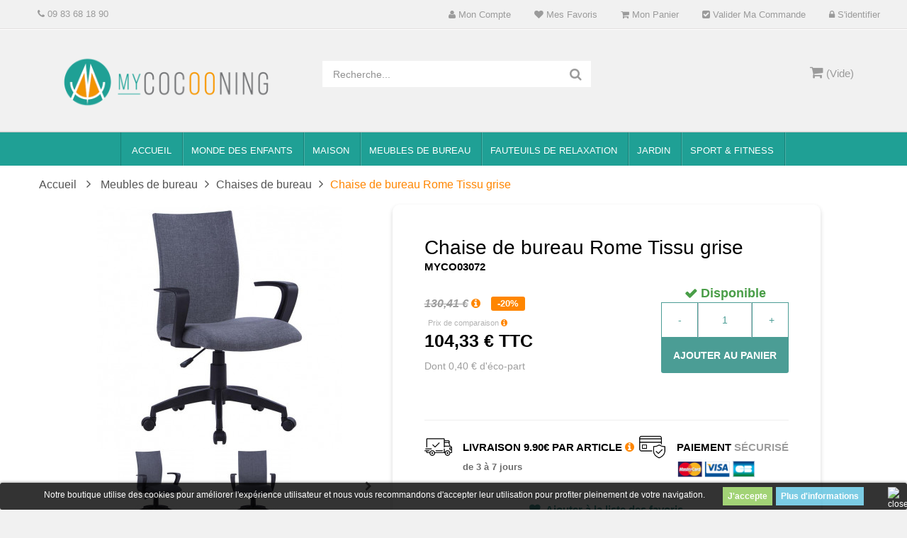

--- FILE ---
content_type: text/html; charset=utf-8
request_url: https://mycocooning.com/chaises-de-bureau/chaise-de-bureau-rome-tissu-grise-3926.html
body_size: 19781
content:
<!DOCTYPE HTML> <!--[if lt IE 7]><html class="no-js lt-ie9 lt-ie8 lt-ie7" lang="fr-fr"><![endif]--> <!--[if IE 7]><html class="no-js lt-ie9 lt-ie8 ie7" lang="fr-fr"><![endif]--> <!--[if IE 8]><html class="no-js lt-ie9 ie8" lang="fr-fr"><![endif]--> <!--[if gt IE 8]><html class="no-js ie9" lang="fr-fr"><![endif]--><html lang="fr-fr"><head>    <meta charset="utf-8" /><title>Chaise de bureau Rome Tissu grise</title><meta name="description" content="Ergonomique et pivotant dans un angle de 360°, la chaise&nbsp;de bureau grise s&#039;adapte à votre morphologie et facilite votre travail. Disponible chez Mycocooning, la chaise de" /><meta name="keywords" content="Chaise de bureau Rome Tissu grise, Chaises de bureau, Meubles de bureau Accueil , MyCocooning," /><meta name="generator" content="PrestaShop" /><meta name="robots" content="index,follow" /><meta name="viewport" content="width=device-width, minimum-scale=0.25, maximum-scale=1.6, initial-scale=1.0" /><meta name="apple-mobile-web-app-capable" content="yes" /><link rel="icon" type="image/vnd.microsoft.icon" href="/img/favicon.ico?1647453125" /><link rel="shortcut icon" type="image/x-icon" href="/img/favicon.ico?1647453125" /><link rel="stylesheet" href="https://cdn.mycocooning.com/themes/pjada_theme/cache/v_658_dcc47c090c2956a264d557f5229cd6ae_all.css" type="text/css" media="all" /><link rel="stylesheet" href="https://cdn.mycocooning.com/themes/pjada_theme/cache/v_658_c855412e628054d3140822c12fb2c0c5_print.css" type="text/css" media="print" /> <style>span#reduction_percent_display{background:none !important;}

#header_links li{overflow:hidden;}

#header_links{min-width: 250px;}

.garden-div ul.menu-items{left:0px !important;}

#menu_mega .row{margin-left:0px !important; margin-right:0px !important;}

@media only screen and (min-width: 600px) {
.children-cat ul.menu-items{left: 100px !important;}
.house-cat ul.menu-items{left: 130px !important;}
.salon-cat ul.menu-items{left: 250px !important;}
.office-cat ul.menu-items{left: 360px !important;}
.bar-cat ul.menu-items{left: 450px !important;}
.fitness ul.menu-items{left: 80px !important;}
.garden-div ul.menu-items{left: unset !important;width:350px !important;}
}


.fieldmegamenu .menu-items .depth-2 .title a:before{content: none !important;}

.old-price{display:initial !important}

#layered_block_left ul li{
width:100% !important;
}</style> <meta property="og:type" content="product" /><meta property="og:url" content="https://mycocooning.com/chaises-de-bureau/chaise-de-bureau-rome-tissu-grise-3926.html" /><meta property="og:title" content="Chaise de bureau Rome Tissu grise - MyCocooning" /><meta property="og:site_name" content="MyCocooning" /><meta property="og:description" content="" /><meta property="og:image" content="https://cdn.mycocooning.com/45145-large_default/chaise-de-bureau-rome-tissu-grise.jpg" /><meta property="product:pretax_price:amount" content="86.94" /><meta property="product:pretax_price:currency" content="EUR" /><meta property="product:price:amount" content="104.33" /><meta property="product:price:currency" content="EUR" /><link rel="stylesheet" type="text/css" href="https://mycocooning.com/modules/elevatezoom/css/styles.css" />    <style>.lgcookieslaw_banner {
		display: table;
		width:100%;
		position:fixed;
		left:0;
		repeat-x scroll left top;
		background: #000000;
		border-color: #000000;
		border-left: 1px solid #000000;
		border-radius: 3px 3px 3px 3px;
		border-right: 1px solid #000000;
		color: #FFFFFF !important;
		z-index: 99999;
		border-style: solid;
		border-width: 1px;
		margin: 0;
		outline: medium none;
		text-align: center;
		vertical-align: middle;
		text-shadow: 0 0 0 0;
		-webkit-box-shadow: 0px 1px 5px 0px #000000;
		-moz-box-shadow:    0px 1px 5px 0px #000000;
		box-shadow:         0px 1px 5px 0px #000000;
		font-size: 12px;
	
	bottom:0;;
	opacity:0.8;
	
	}

	.lgcookieslaw_banner > form
	{
		position:relative;
	}

	.lgcookieslaw_banner > form input.lgcookieslaw_btn
	{
		border-color: #8BC954 !important;
		background: #8BC954 !important;
		color: #FFFFFF;
		text-align: center;
		margin: 5px 0px 5px 0px;
		padding: 5px 7px;
		display: inline-block;
		border: 0;
		font-weight: bold;
		height: 26px;
		line-height: 16px;
		width: auto;
		font-size: 12px;
	}

	.lgcookieslaw_banner > form input:hover.lgcookieslaw_btn
	{
		moz-opacity:0.85;
		opacity: 0.85;
		filter: alpha(opacity=85);
	}

	.lgcookieslaw_banner > form a.lgcookieslaw_btn
	{
		border-color: #5BC0DE;
		background: #5BC0DE;
		color: #FFFFFF;
		margin: 5px 0px 5px 0px;
		text-align: center;
		padding: 5px 7px;
		display: inline-block;
		border: 0;
		font-weight: bold;
		height: 26px;
		line-height: 16px;
		width: auto;
		font-size: 12px;
	}

	@media (max-width: 768px) {
		.lgcookieslaw_banner > form input.lgcookieslaw_btn,
		.lgcookieslaw_banner > form a.lgcookieslaw_btn {
			height: auto;
		}
	}

	.lgcookieslaw_banner > form a:hover.lgcookieslaw_btn
	{
		moz-opacity:0.85;
		opacity: 0.85;
		filter: alpha(opacity=85);
	}

	.lgcookieslaw_close_banner_btn
	{
		cursor:pointer;
		height:21px;
		max-width:21px;
		width:21px;
	}

	.lgcookieslaw_container {
		display:table;
		margin: 0 auto;
	}

	.lgcookieslaw_button_container {
		display:table-cell;
		padding:0px;
		vertical-align: middle;
	}

	.lgcookieslaw_button_container div{
		display:table-cell;
		padding: 0px 5px 0px 0px;
		vertical-align: middle;
	}

	.lgcookieslaw_message {
		display:table-cell;
		font-size: 12px;
		padding:2px 25px 5px 5px;
		vertical-align: middle;
	}

	.lgcookieslaw_message p{
		margin: 0;
	}

	.lgcookieslaw_btn-close {
		position:absolute;
		right:5px;
		top:5px;
	}</style> 
<script type="text/javascript" data-keepinline="true">// instantiate object
	
		var oGsr = {};
		var bt_msgs = {"delay":"Vous n'avez pas rempli un entier l'option d\u00e9calage","fbId":"Vous n'avez pas rempli un entier l'option Facebook app ID","fbsecret":"Vous n'avez pas rempli l'option Facebook secret","reviewDate":"Vous n'avez pas rempli la date de l'avis","title":"Vous n'avez pas rempli le titre","comment":"Vous n'avez pas rempli le commentaire","report":"Vous n'avez pas rempli le commentaire associ\u00e9 \u00e0 l'avis abusif","rating":"Vous n'avez pas s\u00e9lectionn\u00e9 de note pour l'avis","checkreview":"Vous n'avez pas s\u00e9lectionn\u00e9 d'avis","email":"Vous n'avez pas rempli votre adresse e-mail","status":"Vous n'avez pas s\u00e9lectionn\u00e9 de statut","vouchercode":"Vous n'avez pas rempli le code de r\u00e9duction","voucheramount":"Vous avez laiss\u00e9 0 comme valeur pour le bon de r\u00e9duction","voucherminimum":"Le montant minimum n'est pas un num\u00e9rique","vouchermaximum":"La quantit\u00e9 maximum n'est pas un num\u00e9rique","vouchervalidity":"Vous avez laiss\u00e9 0 pour la dur\u00e9e de validit\u00e9","emailTitle":{"1":"Vous n'avez pas rempli le titre ou le texte avec la langue Fran\u00e7ais (French). Cliquez sur la liste d\u00e9roulante des langues afin de remplir correctement les champs dans chaque langue"},"emaillCategory":{"1":"Vous n'avez pas rempli le label de la cat\u00e9gorie avec la langue Fran\u00e7ais (French). Cliquez sur la liste d\u00e9roulante des langues afin de remplir correctement les champs dans chaque langue"},"emaillProduct":{"1":"Vous n'avez pas rempli le label du produit avec la langue Fran\u00e7ais (French). Cliquez sur la liste d\u00e9roulante des langues afin de remplir correctement les champs dans chaque langue"},"emaillSentence":{"1":"Vous n'avez pas rempli la phrase personnalis\u00e9 du corps de tetxe avec la langue Fran\u00e7ais (French). Cliquez sur la liste d\u00e9roulante des langues afin de remplir correctement les champs dans chaque langue"}};
		var bt_sImgUrl = '/modules/gsnippetsreviews/views/img/';
		var bt_sWebService = '/modules/gsnippetsreviews/ws-gsnippetsreviews.php';
		var sGsrModuleName = 'gsr';
		var bt_aFancyReviewForm = {};
		var bt_aFancyReviewTabForm = {};
		var bt_oScrollTo = {};
		bt_oScrollTo.execute = false;
		var bt_oUseSocialButton = {};
		var bt_oActivateReviewTab = {};
		bt_oActivateReviewTab.run = false;
		var bt_oDeactivateReviewTab = {};
		bt_oDeactivateReviewTab.run = false;
		var bt_aReviewReport = new Array();
		var bt_oCallback = {};
		bt_oCallback.run = false;
		var bt_aStarsRating = new Array();
		var bt_oBxSlider = {};
		bt_oBxSlider.run = false;</script>  <!--[if IE 8]> 
<script src="https://oss.maxcdn.com/libs/html5shiv/3.7.0/html5shiv.js"></script> 
<script src="https://oss.maxcdn.com/libs/respond.js/1.3.0/respond.min.js"></script> <![endif]--><link rel="stylesheet" href="/themes/pjada_theme//css/product_new.css" type="text/css" /> 
<script src="/themes/pjada_theme//js/custom.js?v=1.0.0"></script> </head><body id="product" class="product product-3926 product-chaise-de-bureau-rome-tissu-grise category-31 category-chaises-de-bureau hide-left-column show-right-column lang_fr fullwidth"><div id="page"><div class="header-container"> <header id="header"><div class="nav"><div id="top_bar"><div class="row"> <nav><div class="dynhook pc_displayNav_28" data-hook="displayNav" data-module="28"><div class="loadingempty"></div><div id="mobile_links"><div class="current"><span class="cur-label">Mon compte</span></div><ul id="header_links"><li><a class="link-myaccount" href="https://mycocooning.com/mon-compte" title="Mon compte"><i class="icon-user"></i> Mon compte</a></li><li><a class="link-wishlist wishlist_block" href="https://mycocooning.com/module/blockwishlist/mywishlist" title="Mes favoris"><i class="icon-heart"></i> Mes favoris</a></li><li><a class="link-mycart" href="https://mycocooning.com/commande" title="Mon panier"><i class="icon-shopping-cart"></i> Mon panier</a></li><li><a class="link-checkout" href="https://mycocooning.com/commande" title="Valider ma commande"><i class="icon-check-sign"></i> Valider ma commande</a></li><li class="last"><a class="link-login" href="https://mycocooning.com/mon-compte" title="S'identifier"><i class="icon-lock"></i> S'identifier</a></li></ul></div></div><div class="welcome-text"><p><em class="icon-phone "></em>&nbsp;09 83 68 18 90</p></div></nav></div></div></div><div class="header_bottom"><div class="container"><div class="row"><div id="header_logo" class="col-xs-12 col-sm-12 col-md-4"> <a href="https://mycocooning.com/" title="MyCocooning"> <img class="logo img-responsive" src="https://cdn.mycocooning.com/img/prestashop-logo-1464028496.jpg" alt="MyCocooning" width="800" height="260"/> </a></div><div id="sticky_top" class="col-xs-12 col-sm-12 col-md-8"><div id="search_block_top"><div class="field-search"><form method="get" action="https://mycocooning.com/recherche" id="searchbox"> <input type="hidden" name="controller" value="search" /> <input type="hidden" name="orderby" value="position" /> <input type="hidden" name="orderway" value="desc" /> <input class="search_query form-control" type="text" id="search_query_top" name="search_query" value="Recherche..." /> <button type="submit" name="submit_search" class="btn button-search"> <span class="icon-search"></span> </button></form></div></div>   <div class="shopping_cart_menu"><div id="cart_block_top" class="shopping_cart"> <a href="https://mycocooning.com/commande" title="Voir mon panier" rel="nofollow"><span class="ajax_cart_quantity unvisible">0</span> <span class="ajax_cart_product_txt unvisible">Article -</span> <span class="ajax_cart_product_txt_s unvisible">Articles -</span> <span class="ajax_cart_total unvisible"> </span> <span class="ajax_cart_no_product">(Vide)</span> </a><div class="cart_block block exclusive"><div class="block_content"><div class="cart_block_list"><p class="cart_block_no_products"> Aucun produit</p><div class="cart-prices"><div class="cart-prices-line first-line"> <span class="price cart_block_shipping_cost ajax_cart_shipping_cost unvisible"> À définir </span> <span class="unvisible"> Livraison </span></div><div class="cart-prices-line"> <span class="price cart_block_tax_cost ajax_cart_tax_cost">0,00 €</span> <span>Taxes</span></div><div class="cart-prices-line last-line"> <span class="price cart_block_total ajax_block_cart_total">0,00 €</span> <span>Total</span></div><p> Les prix sont TTC</p></div><p class="cart-buttons"> <a id="button_order_cart" class="btn btn-default button button-small" href="https://mycocooning.com/commande" title="Commander" rel="nofollow"> <span> Commander<i class="icon-chevron-right right"></i> </span> </a></p></div></div></div></div></div><div id="layer_cart"><div class="clearfix"><div class="layer_cart_product col-xs-12 col-md-6"> <span class="cross" title="Fermer la fenêtre"></span> <span class="title"> <i class="icon-check"></i>Produit ajouté au panier avec succès </span><div class="product-image-container layer_cart_img"></div><div class="layer_cart_product_info"> <span id="layer_cart_product_title" class="product-name"></span> <span id="layer_cart_product_attributes"></span><div> <strong class="dark">Quantité</strong> <span id="layer_cart_product_quantity"></span></div><div> <strong class="dark">Total</strong> <span id="layer_cart_product_price"></span></div></div></div><div class="layer_cart_cart col-xs-12 col-md-6"> <span class="title"> <span class="ajax_cart_product_txt_s unvisible"> Il y a <span class="ajax_cart_quantity">0</span> produits dans votre panier. </span> <span class="ajax_cart_product_txt "> Il y a 1 produit dans votre panier. </span> </span><div class="layer_cart_row"> <strong class="dark"> Total produits TTC </strong> <span class="ajax_block_products_total"> </span></div><div class="layer_cart_row"> <strong class="dark unvisible"> Frais de port&nbsp;TTC </strong> <span class="ajax_cart_shipping_cost unvisible"> À définir </span></div><div class="layer_cart_row"> <strong class="dark">Taxes</strong> <span class="price cart_block_tax_cost ajax_cart_tax_cost">0,00 €</span></div><div class="layer_cart_row"> <strong class="dark"> Total TTC </strong> <span class="ajax_block_cart_total"> </span></div><div class="button-container"> <span class="continue btn btn-default button exclusive-medium" title="Continuer mes achats"> <span> <i class="icon-chevron-left left"></i>Continuer mes achats </span> </span> <a class="btn btn-default button button-medium" href="https://mycocooning.com/commande" title="Commander" rel="nofollow"> <span> Commander<i class="icon-chevron-right right"></i> </span> </a></div></div></div><div class="crossseling"></div></div><div class="layer_cart_overlay"></div><div class="dynhook pc_displayTop_28" data-hook="displayTop" data-module="28"><div class="loadingempty"></div></div><div class="dynhook pc_displayTop_65" data-hook="displayTop" data-module="65"><div class="loadingempty"></div></div><div class="dynhook pc_displayTop_93" data-hook="displayTop" data-module="93"><div class="loadingempty"></div></div></div></div></div></div> </header><div id="header_menu" class="visible-lg visible-md"><div class="shadow-top-menu"></div><div class="container" id="menu_mega"><div class="row"> <nav id="fieldmegamenu-main" class="fieldmegamenu"><ul><li class="root root-1 "><div class="root-item no-description"><a href="/index.php" ><div class="title"><span class="title-text title_font">ACCUEIL</span></div> </a></div></li><li class="root root-3 children-cat"><div class="root-item no-description"><a href="/monde-des-enfants-3" ><div class="title"><span class="title-text title_font">Monde des enfants</span><span class="icon-has-sub icon-angle-down"></span></div> </a></div><ul class="menu-items col-xs-12"><li class="menu-item menu-item-176 depth-1 customlink menucol-1-3 "><div class="title"> <a href="/sports-et-jeux-de-plein-air-226" > Sports et jeux de plein air </a></div><ul class="submenu submenu-depth-2"><li class="menu-item menu-item-45 depth-2 category menucol-1-1 "><div class="title"> <a href="https://mycocooning.com/trampolines-de-jardin-4" > Trampolines de jardin </a></div></li><li class="menu-item menu-item-46 depth-2 category menucol-1-1 "><div class="title"> <a href="https://mycocooning.com/pieces-detachees-et-accessoires-pour-trampoline-5" > Pièces détachées et accessoires pour trampoline </a></div></li><li class="menu-item menu-item-47 depth-2 category menucol-1-1 "><div class="title"> <a href="https://mycocooning.com/karts-a-pedales-6" > Karts à pédales </a></div></li><li class="menu-item menu-item-48 depth-2 category menucol-1-1 "><div class="title"> <a href="https://mycocooning.com/accessoires-pour-lit-sureleve-7" > Accessoires pour Lit surélevé </a></div></li><li class="menu-item menu-item-177 depth-2 customlink "><div class="title"> <a href="/voitures-electriques-227" > Voitures / Voitures électriques </a></div></li><li class="menu-item menu-item-179 depth-2 customlink "><div class="title"> <a href="/tricycles-229" > Tricycles </a></div></li><li class="menu-item menu-item-180 depth-2 customlink "><div class="title"> <a href="/trotinettes-230" > Trotinettes </a></div></li><li class="menu-item menu-item-181 depth-2 customlink "><div class="title"> <a href="/maisons-enfants-231" > Maisons enfants </a></div></li><li class="menu-item menu-item-205 depth-2 customlink "><div class="title"> <a href="/toboggans-327" > Toboggans </a></div></li></ul></li><li class="menu-item menu-item-183 depth-1 customlink menucol-1-3 "><div class="title"> <a href="/jeux-et-jouets-d-imitation-234" > Jeux et jouets d'imitation </a></div><ul class="submenu submenu-depth-2"><li class="menu-item menu-item-184 depth-2 customlink "><div class="title"> <a href="/bricolage-jardinage-235" > Bricolage & jardinage </a></div></li><li class="menu-item menu-item-185 depth-2 customlink "><div class="title"> <a href="/dinettes-cuisines-jeux-marchandes-236" > Dinettes, cuisines & jeux marchandes </a></div></li><li class="menu-item menu-item-186 depth-2 customlink "><div class="title"> <a href="/jeux-de-roles-237" > Jeux de rôles </a></div></li><li class="menu-item menu-item-187 depth-2 customlink "><div class="title"> <a href="/jouets-a-bascule-238" > Jouets à bascule </a></div></li><li class="menu-item menu-item-188 depth-2 customlink "><div class="title"> <a href="/instruments-de-musique-239" > Instruments de musique </a></div></li><li class="menu-item menu-item-189 depth-2 customlink "><div class="title"> <a href="/coiffeuses-enfants-240" > Coiffeuses enfants </a></div></li><li class="menu-item menu-item-190 depth-2 customlink "><div class="title"> <a href="/tapis-d-eveil-241" > Tapis d'eveil </a></div></li><li class="menu-item menu-item-191 depth-2 customlink "><div class="title"> <a href="/babyfoot-poker-amp-tables-multi-jeux-242" > Babyfoot, Poker & tables multi-jeux </a></div></li><li class="menu-item menu-item-192 depth-2 customlink "><div class="title"> <a href="/jeux-de-tir-243" > Jeux de tir </a></div></li></ul></li><li class="menu-item menu-item-193 depth-1 customlink menucol-1-3 "><div class="title"> <a href="/loisirs-244" > Loisirs </a></div><ul class="submenu submenu-depth-2"><li class="menu-item menu-item-194 depth-2 customlink "><div class="title"> <a href="/photographie-245" > Photographie </a></div></li><li class="menu-item menu-item-195 depth-2 customlink "><div class="title"> <a href="/musique-246" > Musique </a></div></li><li class="menu-item menu-item-196 depth-2 customlink "><div class="title"> <a href="/peinture-247" > Peinture </a></div></li></ul></li></ul></li><li class="root root-10 house-cat"><div class="root-item no-description"><a href="/maison-11" ><div class="title"><span class="title-text title_font">Maison</span><span class="icon-has-sub icon-angle-down"></span></div> </a></div><ul class="menu-items col-xs-12"><li class="menu-item menu-item-105 depth-1 customlink menucol-1-6 "><div class="title"> <a href="/entree-et-rangements-184" > Entrée et rangements </a></div><ul class="submenu submenu-depth-2"><li class="menu-item menu-item-106 depth-2 customlink "><div class="title"> <a href="/bibliotheques-et-etageres-185" > Bibliothéques et étagères </a></div></li><li class="menu-item menu-item-107 depth-2 customlink "><div class="title"> <a href="/buffets-consoles-186" > Buffets & consoles </a></div></li><li class="menu-item menu-item-108 depth-2 customlink "><div class="title"> <a href="/armoires-dressing-187" > Armoires & Dressing </a></div></li><li class="menu-item menu-item-109 depth-2 customlink "><div class="title"> <a href="/porte-manteaux-188" > Porte-manteaux </a></div></li><li class="menu-item menu-item-110 depth-2 customlink "><div class="title"> <a href="/meubles-a-chaussures-189" > Meubles à chaussures </a></div></li><li class="menu-item menu-item-111 depth-2 customlink "><div class="title"> <a href="/penderies-190" > Penderies </a></div></li><li class="menu-item menu-item-112 depth-2 customlink "><div class="title"> <a href="/porte-parapluie-191" > Porte-Parapluie </a></div></li><li class="menu-item menu-item-113 depth-2 customlink "><div class="title"> <a href="/armoires-a-cles-192" > Armoires à clés </a></div></li><li class="menu-item menu-item-114 depth-2 customlink "><div class="title"> <a href="/miroirs-193" > Miroirs </a></div></li></ul></li><li class="menu-item menu-item-115 depth-1 customlink menucol-1-6 "><div class="title"> <a href="/cuisine-et-salle-de-bain-194" > Cuisine et Salle de Bain </a></div><ul class="submenu submenu-depth-2"><li class="menu-item menu-item-116 depth-2 customlink "><div class="title"> <a href="/tables-195" > Tables </a></div></li><li class="menu-item menu-item-117 depth-2 customlink "><div class="title"> <a href="/dessertes-196" > Dessertes </a></div></li><li class="menu-item menu-item-118 depth-2 customlink "><div class="title"> <a href="/petits-electromenagers-197" > Petits éléctroménagers </a></div></li><li class="menu-item menu-item-119 depth-2 customlink "><div class="title"> <a href="/range-bouteilles-198" > Range-bouteilles </a></div></li><li class="menu-item menu-item-120 depth-2 customlink "><div class="title"> <a href="/miroirs-199" > Miroirs </a></div></li><li class="menu-item menu-item-121 depth-2 customlink "><div class="title"> <a href="/armoires-de-rangement-200" > Armoires de rangement </a></div></li><li class="menu-item menu-item-122 depth-2 customlink "><div class="title"> <a href="/meubles-de-rangement-201" > Meubles de rangement </a></div></li><li class="menu-item menu-item-123 depth-2 customlink "><div class="title"> <a href="/accesoires-de-salle-de-bain-202" > Accesoires de salle de bain </a></div></li></ul></li><li class="menu-item menu-item-124 depth-1 customlink menucol-1-6 "><div class="title"> <a href="/salon-13" > Salon </a></div><ul class="submenu submenu-depth-2"><li class="menu-item menu-item-97 depth-2 customlink menucol-1-1 "><div class="title"> <a href="/meuble-etagere-170" > Etagères </a></div></li><li class="menu-item menu-item-100 depth-2 customlink menucol-1-1 "><div class="title"> <a href="/cheminees-electriques-et-accesoires-180" > Cheminées électriques et accessoires </a></div></li><li class="menu-item menu-item-125 depth-2 customlink "><div class="title"> <a href="/luminaires-203" > Luminaires </a></div></li><li class="menu-item menu-item-126 depth-2 customlink "><div class="title"> <a href="/materiels-de-massage-204" > Matériels de massage </a></div></li><li class="menu-item menu-item-127 depth-2 customlink "><div class="title"> <a href="/meubles-de-bar-205" > Meubles de bar </a></div></li><li class="menu-item menu-item-128 depth-2 customlink "><div class="title"> <a href="/chaises-de-salle-a-manger-48" > Chaises de salle à manger </a></div></li><li class="menu-item menu-item-129 depth-2 customlink "><div class="title"> <a href="/fauteuils-de-relaxation-47" > Fauteuils de relaxation </a></div></li><li class="menu-item menu-item-130 depth-2 customlink "><div class="title"> <a href="/fauteuils-chaises-design-133" > Fauteuils / Chaises Design </a></div></li><li class="menu-item menu-item-131 depth-2 customlink "><div class="title"> <a href="/poufs-repose-pieds-50" > Poufs - Repose-pieds </a></div></li><li class="menu-item menu-item-132 depth-2 customlink "><div class="title"> <a href="/tables-basses-171" > Tables basses </a></div></li><li class="menu-item menu-item-204 depth-2 customlink "><div class="title"> <a href="/rocking-chairs-321" > Rocking Chairs </a></div></li></ul></li><li class="menu-item menu-item-134 depth-1 customlink menucol-1-6 "><div class="title"> <a href="/bricolage-quincaillerie-207" > Bricolage & Quincaillerie </a></div><ul class="submenu submenu-depth-2"><li class="menu-item menu-item-135 depth-2 customlink "><div class="title"> <a href="/caisses-a-outils-208" > Caisses à outils </a></div></li><li class="menu-item menu-item-136 depth-2 customlink "><div class="title"> <a href="/escabeaux-209" > Escabeaux </a></div></li><li class="menu-item menu-item-137 depth-2 customlink "><div class="title"> <a href="/diables-chariots-210" > Diables & chariots </a></div></li><li class="menu-item menu-item-138 depth-2 customlink "><div class="title"> <a href="/boites-aux-lettres-211" > Boites aux lettres </a></div></li><li class="menu-item menu-item-139 depth-2 customlink "><div class="title"> <a href="/coffres-forts-212" > Coffres forts </a></div></li><li class="menu-item menu-item-140 depth-2 customlink "><div class="title"> <a href="/kit-de-porte-213" > Kit de porte </a></div></li><li class="menu-item menu-item-141 depth-2 customlink "><div class="title"> <a href="/detecteur-de-metaux-214" > Détecteur de métaux </a></div></li><li class="menu-item menu-item-142 depth-2 customlink "><div class="title"> <a href="/radiateurs-215" > Radiateurs </a></div></li><li class="menu-item menu-item-143 depth-2 customlink "><div class="title"> <a href="/cache-radiateurs-216" > Cache-radiateurs </a></div></li><li class="menu-item menu-item-144 depth-2 customlink "><div class="title"> <a href="/casier-de-rangement-217" > Casiers de rangement </a></div></li><li class="menu-item menu-item-145 depth-2 customlink "><div class="title"> <a href="/autres-218" > Autres </a></div></li></ul></li><li class="menu-item menu-item-146 depth-1 customlink menucol-1-6 "><div class="title"> <a href="/buanderie-entretien-219" > Buanderie & Entretien </a></div><ul class="submenu submenu-depth-2"><li class="menu-item menu-item-147 depth-2 customlink "><div class="title"> <a href="/ventilateurs-220" > Ventilateurs </a></div></li><li class="menu-item menu-item-149 depth-2 customlink "><div class="title"> <a href="/sechoirs-221" > Séchoirs </a></div></li><li class="menu-item menu-item-150 depth-2 customlink "><div class="title"> <a href="/defroisseurs-222" > Défroisseurs </a></div></li><li class="menu-item menu-item-151 depth-2 customlink "><div class="title"> <a href="/paniers-a-linge-223" > Paniers à linge </a></div></li><li class="menu-item menu-item-152 depth-2 customlink "><div class="title"> <a href="/armoires-dressing-224" > Armoires & dressing </a></div></li><li class="menu-item menu-item-153 depth-2 customlink "><div class="title"> <a href="/poubelles-225" > Poubelles </a></div></li></ul></li><li class="menu-item menu-item-197 depth-1 customlink menucol-1-6 "><div class="title"> <a href="/meubles-de-bar-33" > Meubles de bar </a></div><ul class="submenu submenu-depth-2"><li class="menu-item menu-item-198 depth-2 customlink "><div class="title"> <a href="/tabourets-de-bar-34" > Tabourets de bar </a></div></li><li class="menu-item menu-item-199 depth-2 customlink "><div class="title"> <a href="/poufs-tabourets-35" > Poufs/Tabourets </a></div></li><li class="menu-item menu-item-200 depth-2 customlink "><div class="title"> <a href="/chaises-36" > Chaises </a></div></li><li class="menu-item menu-item-201 depth-2 customlink "><div class="title"> <a href="/tables-hautes-de-bar-37" > Tables hautes de bar </a></div></li></ul></li></ul></li><li class="root root-7 office-cat"><div class="root-item no-description"><a href="/meubles-de-bureau-27" ><div class="title"><span class="title-text title_font">Meubles de bureau</span><span class="icon-has-sub icon-angle-down"></span></div> </a></div><ul class="menu-items col-md-6 col-xs-12"><li class="menu-item menu-item-38 depth-1 category menucol-1-1 "><div class="title"> <a href="https://mycocooning.com/chaises-de-bureau-31" > Chaises de bureau </a></div></li><li class="menu-item menu-item-35 depth-1 category menucol-1-1 "><div class="title"> <a href="https://mycocooning.com/bureaux-informatiques-28" > Bureaux informatiques </a></div></li><li class="menu-item menu-item-39 depth-1 category menucol-1-1 "><div class="title"> <a href="https://mycocooning.com/tabourets-a-roulettes-32" > Tabourets à roulettes </a></div></li><li class="menu-item menu-item-79 depth-1 category menucol-1-1 "><div class="title"> <a href="https://mycocooning.com/fauteuils-chaises-design-133" > Fauteuils / Chaises Design </a></div></li><li class="menu-item menu-item-36 depth-1 category menucol-1-1 "><div class="title"> <a href="https://mycocooning.com/tables-d-appoint-pour-portables-29" > Tables d'appoint pour portables </a></div></li><li class="menu-item menu-item-104 depth-1 customlink menucol-1-1 "><div class="title"> <a href="/tableaux-d-affichage-182" > Tableaux d'affichage </a></div></li><li class="menu-item menu-item-103 depth-1 customlink menucol-1-1 "><div class="title"> <a href="/accesoires-de-bureau-183" > Accessoires de bureau </a></div></li></ul></li><li class="root root-11 "><div class="root-item no-description"><a href="/fauteuils-de-relaxation-47" ><div class="title"><span class="title-text title_font">Fauteuils de relaxation</span></div> </a></div></li><li class="root root-4 garden-div"><div class="root-item no-description"><a href="/jardin-16" ><div class="title"><span class="title-text title_font">Jardin</span><span class="icon-has-sub icon-angle-down"></span></div> </a></div><ul class="menu-items col-xs-12"><li class="menu-item menu-item-98 depth-1 customlink "><div class="title"> Jardin</div><ul class="submenu submenu-depth-2"><li class="menu-item menu-item-202 depth-2 customlink "><div class="title"> <a href="https://mycocooning.com/trampolines-de-jardin-4" > Trampolines de jardin </a></div></li><li class="menu-item menu-item-84 depth-2 customlink "><div class="title"> <a href="/balancelles-147" > Balancelles </a></div></li><li class="menu-item menu-item-82 depth-2 customlink "><div class="title"> <a href="/chaises-longues-transats-94" > Chaises Longues - Transats </a></div></li><li class="menu-item menu-item-88 depth-2 customlink "><div class="title"> <a href="/parasols-tonnelles-156" > Parasols - Tonelles </a></div></li><li class="menu-item menu-item-99 depth-2 customlink "><div class="title"> <a href="/salon-de-jardin-181" > Salon de Jardin </a></div></li><li class="menu-item menu-item-89 depth-2 customlink "><div class="title"> <a href="/bancs-de-jardin-157" > Bancs de jardin </a></div></li><li class="menu-item menu-item-83 depth-2 customlink "><div class="title"> <a href="/tentes-de-reception-barnums-144" > Tentes de reception - Barnums </a></div></li><li class="menu-item menu-item-87 depth-2 customlink "><div class="title"> <a href="/voiles-ombrage-155" > Voiles Ombrage </a></div></li><li class="menu-item menu-item-85 depth-2 customlink "><div class="title"> <a href="/brise-vue-149" > Brise-Vue </a></div></li><li class="menu-item menu-item-86 depth-2 customlink "><div class="title"> <a href="/abris-de-plage-151" > Abris de plage </a></div></li><li class="menu-item menu-item-90 depth-2 customlink "><div class="title"> <a href="/auvents-162" > Auvents </a></div></li><li class="menu-item menu-item-55 depth-2 category "><div class="title"> <a href="https://mycocooning.com/hamacs-104" > Hamacs </a></div></li><li class="menu-item menu-item-206 depth-2 customlink "><div class="title"> <a href="/serres-et-potager-341" > Serres et potager </a></div></li></ul></li></ul></li><li class="root root-6 fitness"><div class="root-item no-description"><div class="title"><span class="title-text title_font">Sport & Fitness</span><span class="icon-has-sub icon-angle-down"></span></div></div><ul class="menu-items col-xs-12"><li class="menu-item menu-item-154 depth-1 customlink menucol-1-4 "><div class="title"> <a href="/fitness-musculation-248" > Fitness & Musculation </a></div><ul class="submenu submenu-depth-2"><li class="menu-item menu-item-32 depth-2 category menucol-1-1 "><div class="title"> <a href="https://mycocooning.com/tapis-de-course-24" > Tapis de course </a></div></li><li class="menu-item menu-item-33 depth-2 category menucol-1-1 "><div class="title"> <a href="https://mycocooning.com/bancs-de-musculation-25" > Bancs de musculation </a></div></li><li class="menu-item menu-item-34 depth-2 category menucol-1-1 "><div class="title"> <a href="https://mycocooning.com/tables-d-inversion-26" > Tables d'inversion </a></div></li><li class="menu-item menu-item-155 depth-2 customlink "><div class="title"> <a href="/velos-d-appartement-249" > Vélos d'appartement </a></div></li><li class="menu-item menu-item-156 depth-2 customlink "><div class="title"> <a href="/appareils-abdominaux-250" > Appareils Abdominaux </a></div></li><li class="menu-item menu-item-157 depth-2 customlink "><div class="title"> <a href="/bancs-de-musculation-251" > Bancs de musculation </a></div></li><li class="menu-item menu-item-158 depth-2 customlink "><div class="title"> <a href="/rameurs-252" > Rameurs </a></div></li><li class="menu-item menu-item-159 depth-2 customlink "><div class="title"> <a href="/ballons-de-fitness-253" > Ballons de fitness </a></div></li><li class="menu-item menu-item-160 depth-2 customlink "><div class="title"> <a href="/barres-de-musculations-halteres-254" > Barres de musculations & haltères </a></div></li><li class="menu-item menu-item-161 depth-2 customlink "><div class="title"> <a href="/cordes-d-entrainement-255" > Cordes d'entrainement </a></div></li><li class="menu-item menu-item-162 depth-2 customlink "><div class="title"> <a href="/steppers-256" > Steppers </a></div></li></ul></li><li class="menu-item menu-item-164 depth-1 customlink menucol-1-4 "><div class="title"> <a href="/gymnastique-yoga-258" > Gymnastique & Yoga </a></div><ul class="submenu submenu-depth-2"><li class="menu-item menu-item-165 depth-2 customlink "><div class="title"> <a href="/poutres-de-gym-259" > Poutres de gym </a></div></li><li class="menu-item menu-item-166 depth-2 customlink "><div class="title"> <a href="/tapis-de-gym-260" > Tapis de gym </a></div></li></ul></li><li class="menu-item menu-item-167 depth-1 customlink menucol-1-4 "><div class="title"> <a href="/remorques-de-velo-261" > Remorques de vélo </a></div><ul class="submenu submenu-depth-2"><li class="menu-item menu-item-168 depth-2 customlink "><div class="title"> <a href="/remorques-de-transports-262" > Remorques de transports </a></div></li><li class="menu-item menu-item-169 depth-2 customlink "><div class="title"> <a href="/remorques-pour-animaux-263" > Remorques pour animaux </a></div></li></ul></li><li class="menu-item menu-item-170 depth-1 customlink menucol-1-4 "><div class="title"> <a href="/autres-sports-264" > Autres sports </a></div><ul class="submenu submenu-depth-2"><li class="menu-item menu-item-171 depth-2 customlink "><div class="title"> <a href="/football-265" > Football </a></div></li><li class="menu-item menu-item-172 depth-2 customlink "><div class="title"> <a href="/boxe-266" > Boxe </a></div></li><li class="menu-item menu-item-173 depth-2 customlink "><div class="title"> <a href="/monocycles-267" > Monocycles </a></div></li><li class="menu-item menu-item-174 depth-2 customlink "><div class="title"> <a href="/ping-pong-268" > Ping Pong </a></div></li><li class="menu-item menu-item-175 depth-2 customlink "><div class="title"> <a href="/baseball-269" > Baseball </a></div></li></ul></li></ul></li></ul> </nav></div></div></div><div id="header_mobile_menu" class="navbar-inactive visible-sm visible-xs"><div class="container"><div class="row"><div class="fieldmm-nav col-sm-12 col-xs-12"> <span class="brand">Liste des menus</span></div> <span id="fieldmm-button"><i class="icon-reorder"></i></span> <nav id="fieldmegamenu-mobile" class="fieldmegamenu"><ul><li class="root root-1 "><div class="root-item no-description"><a href="/index.php" ><div class="title"><span class="title-text title_font">ACCUEIL</span></div> </a></div></li><li class="root root-3 children-cat"><div class="root-item no-description"><a href="/monde-des-enfants-3" ><div class="title"><span class="title-text title_font">Monde des enfants</span><span class="icon-has-sub icon-angle-down"></span></div> </a></div><ul class="menu-items col-xs-12"><li class="menu-item menu-item-176 depth-1 customlink menucol-1-3 "><div class="title"> <a href="/sports-et-jeux-de-plein-air-226" > Sports et jeux de plein air </a></div><ul class="submenu submenu-depth-2"><li class="menu-item menu-item-45 depth-2 category menucol-1-1 "><div class="title"> <a href="https://mycocooning.com/trampolines-de-jardin-4" > Trampolines de jardin </a></div></li><li class="menu-item menu-item-46 depth-2 category menucol-1-1 "><div class="title"> <a href="https://mycocooning.com/pieces-detachees-et-accessoires-pour-trampoline-5" > Pièces détachées et accessoires pour trampoline </a></div></li><li class="menu-item menu-item-47 depth-2 category menucol-1-1 "><div class="title"> <a href="https://mycocooning.com/karts-a-pedales-6" > Karts à pédales </a></div></li><li class="menu-item menu-item-48 depth-2 category menucol-1-1 "><div class="title"> <a href="https://mycocooning.com/accessoires-pour-lit-sureleve-7" > Accessoires pour Lit surélevé </a></div></li><li class="menu-item menu-item-177 depth-2 customlink "><div class="title"> <a href="/voitures-electriques-227" > Voitures / Voitures électriques </a></div></li><li class="menu-item menu-item-179 depth-2 customlink "><div class="title"> <a href="/tricycles-229" > Tricycles </a></div></li><li class="menu-item menu-item-180 depth-2 customlink "><div class="title"> <a href="/trotinettes-230" > Trotinettes </a></div></li><li class="menu-item menu-item-181 depth-2 customlink "><div class="title"> <a href="/maisons-enfants-231" > Maisons enfants </a></div></li><li class="menu-item menu-item-205 depth-2 customlink "><div class="title"> <a href="/toboggans-327" > Toboggans </a></div></li></ul></li><li class="menu-item menu-item-183 depth-1 customlink menucol-1-3 "><div class="title"> <a href="/jeux-et-jouets-d-imitation-234" > Jeux et jouets d'imitation </a></div><ul class="submenu submenu-depth-2"><li class="menu-item menu-item-184 depth-2 customlink "><div class="title"> <a href="/bricolage-jardinage-235" > Bricolage & jardinage </a></div></li><li class="menu-item menu-item-185 depth-2 customlink "><div class="title"> <a href="/dinettes-cuisines-jeux-marchandes-236" > Dinettes, cuisines & jeux marchandes </a></div></li><li class="menu-item menu-item-186 depth-2 customlink "><div class="title"> <a href="/jeux-de-roles-237" > Jeux de rôles </a></div></li><li class="menu-item menu-item-187 depth-2 customlink "><div class="title"> <a href="/jouets-a-bascule-238" > Jouets à bascule </a></div></li><li class="menu-item menu-item-188 depth-2 customlink "><div class="title"> <a href="/instruments-de-musique-239" > Instruments de musique </a></div></li><li class="menu-item menu-item-189 depth-2 customlink "><div class="title"> <a href="/coiffeuses-enfants-240" > Coiffeuses enfants </a></div></li><li class="menu-item menu-item-190 depth-2 customlink "><div class="title"> <a href="/tapis-d-eveil-241" > Tapis d'eveil </a></div></li><li class="menu-item menu-item-191 depth-2 customlink "><div class="title"> <a href="/babyfoot-poker-amp-tables-multi-jeux-242" > Babyfoot, Poker & tables multi-jeux </a></div></li><li class="menu-item menu-item-192 depth-2 customlink "><div class="title"> <a href="/jeux-de-tir-243" > Jeux de tir </a></div></li></ul></li><li class="menu-item menu-item-193 depth-1 customlink menucol-1-3 "><div class="title"> <a href="/loisirs-244" > Loisirs </a></div><ul class="submenu submenu-depth-2"><li class="menu-item menu-item-194 depth-2 customlink "><div class="title"> <a href="/photographie-245" > Photographie </a></div></li><li class="menu-item menu-item-195 depth-2 customlink "><div class="title"> <a href="/musique-246" > Musique </a></div></li><li class="menu-item menu-item-196 depth-2 customlink "><div class="title"> <a href="/peinture-247" > Peinture </a></div></li></ul></li></ul></li><li class="root root-10 house-cat"><div class="root-item no-description"><a href="/maison-11" ><div class="title"><span class="title-text title_font">Maison</span><span class="icon-has-sub icon-angle-down"></span></div> </a></div><ul class="menu-items col-xs-12"><li class="menu-item menu-item-105 depth-1 customlink menucol-1-6 "><div class="title"> <a href="/entree-et-rangements-184" > Entrée et rangements </a></div><ul class="submenu submenu-depth-2"><li class="menu-item menu-item-106 depth-2 customlink "><div class="title"> <a href="/bibliotheques-et-etageres-185" > Bibliothéques et étagères </a></div></li><li class="menu-item menu-item-107 depth-2 customlink "><div class="title"> <a href="/buffets-consoles-186" > Buffets & consoles </a></div></li><li class="menu-item menu-item-108 depth-2 customlink "><div class="title"> <a href="/armoires-dressing-187" > Armoires & Dressing </a></div></li><li class="menu-item menu-item-109 depth-2 customlink "><div class="title"> <a href="/porte-manteaux-188" > Porte-manteaux </a></div></li><li class="menu-item menu-item-110 depth-2 customlink "><div class="title"> <a href="/meubles-a-chaussures-189" > Meubles à chaussures </a></div></li><li class="menu-item menu-item-111 depth-2 customlink "><div class="title"> <a href="/penderies-190" > Penderies </a></div></li><li class="menu-item menu-item-112 depth-2 customlink "><div class="title"> <a href="/porte-parapluie-191" > Porte-Parapluie </a></div></li><li class="menu-item menu-item-113 depth-2 customlink "><div class="title"> <a href="/armoires-a-cles-192" > Armoires à clés </a></div></li><li class="menu-item menu-item-114 depth-2 customlink "><div class="title"> <a href="/miroirs-193" > Miroirs </a></div></li></ul></li><li class="menu-item menu-item-115 depth-1 customlink menucol-1-6 "><div class="title"> <a href="/cuisine-et-salle-de-bain-194" > Cuisine et Salle de Bain </a></div><ul class="submenu submenu-depth-2"><li class="menu-item menu-item-116 depth-2 customlink "><div class="title"> <a href="/tables-195" > Tables </a></div></li><li class="menu-item menu-item-117 depth-2 customlink "><div class="title"> <a href="/dessertes-196" > Dessertes </a></div></li><li class="menu-item menu-item-118 depth-2 customlink "><div class="title"> <a href="/petits-electromenagers-197" > Petits éléctroménagers </a></div></li><li class="menu-item menu-item-119 depth-2 customlink "><div class="title"> <a href="/range-bouteilles-198" > Range-bouteilles </a></div></li><li class="menu-item menu-item-120 depth-2 customlink "><div class="title"> <a href="/miroirs-199" > Miroirs </a></div></li><li class="menu-item menu-item-121 depth-2 customlink "><div class="title"> <a href="/armoires-de-rangement-200" > Armoires de rangement </a></div></li><li class="menu-item menu-item-122 depth-2 customlink "><div class="title"> <a href="/meubles-de-rangement-201" > Meubles de rangement </a></div></li><li class="menu-item menu-item-123 depth-2 customlink "><div class="title"> <a href="/accesoires-de-salle-de-bain-202" > Accesoires de salle de bain </a></div></li></ul></li><li class="menu-item menu-item-124 depth-1 customlink menucol-1-6 "><div class="title"> <a href="/salon-13" > Salon </a></div><ul class="submenu submenu-depth-2"><li class="menu-item menu-item-97 depth-2 customlink menucol-1-1 "><div class="title"> <a href="/meuble-etagere-170" > Etagères </a></div></li><li class="menu-item menu-item-100 depth-2 customlink menucol-1-1 "><div class="title"> <a href="/cheminees-electriques-et-accesoires-180" > Cheminées électriques et accessoires </a></div></li><li class="menu-item menu-item-125 depth-2 customlink "><div class="title"> <a href="/luminaires-203" > Luminaires </a></div></li><li class="menu-item menu-item-126 depth-2 customlink "><div class="title"> <a href="/materiels-de-massage-204" > Matériels de massage </a></div></li><li class="menu-item menu-item-127 depth-2 customlink "><div class="title"> <a href="/meubles-de-bar-205" > Meubles de bar </a></div></li><li class="menu-item menu-item-128 depth-2 customlink "><div class="title"> <a href="/chaises-de-salle-a-manger-48" > Chaises de salle à manger </a></div></li><li class="menu-item menu-item-129 depth-2 customlink "><div class="title"> <a href="/fauteuils-de-relaxation-47" > Fauteuils de relaxation </a></div></li><li class="menu-item menu-item-130 depth-2 customlink "><div class="title"> <a href="/fauteuils-chaises-design-133" > Fauteuils / Chaises Design </a></div></li><li class="menu-item menu-item-131 depth-2 customlink "><div class="title"> <a href="/poufs-repose-pieds-50" > Poufs - Repose-pieds </a></div></li><li class="menu-item menu-item-132 depth-2 customlink "><div class="title"> <a href="/tables-basses-171" > Tables basses </a></div></li><li class="menu-item menu-item-204 depth-2 customlink "><div class="title"> <a href="/rocking-chairs-321" > Rocking Chairs </a></div></li></ul></li><li class="menu-item menu-item-134 depth-1 customlink menucol-1-6 "><div class="title"> <a href="/bricolage-quincaillerie-207" > Bricolage & Quincaillerie </a></div><ul class="submenu submenu-depth-2"><li class="menu-item menu-item-135 depth-2 customlink "><div class="title"> <a href="/caisses-a-outils-208" > Caisses à outils </a></div></li><li class="menu-item menu-item-136 depth-2 customlink "><div class="title"> <a href="/escabeaux-209" > Escabeaux </a></div></li><li class="menu-item menu-item-137 depth-2 customlink "><div class="title"> <a href="/diables-chariots-210" > Diables & chariots </a></div></li><li class="menu-item menu-item-138 depth-2 customlink "><div class="title"> <a href="/boites-aux-lettres-211" > Boites aux lettres </a></div></li><li class="menu-item menu-item-139 depth-2 customlink "><div class="title"> <a href="/coffres-forts-212" > Coffres forts </a></div></li><li class="menu-item menu-item-140 depth-2 customlink "><div class="title"> <a href="/kit-de-porte-213" > Kit de porte </a></div></li><li class="menu-item menu-item-141 depth-2 customlink "><div class="title"> <a href="/detecteur-de-metaux-214" > Détecteur de métaux </a></div></li><li class="menu-item menu-item-142 depth-2 customlink "><div class="title"> <a href="/radiateurs-215" > Radiateurs </a></div></li><li class="menu-item menu-item-143 depth-2 customlink "><div class="title"> <a href="/cache-radiateurs-216" > Cache-radiateurs </a></div></li><li class="menu-item menu-item-144 depth-2 customlink "><div class="title"> <a href="/casier-de-rangement-217" > Casiers de rangement </a></div></li><li class="menu-item menu-item-145 depth-2 customlink "><div class="title"> <a href="/autres-218" > Autres </a></div></li></ul></li><li class="menu-item menu-item-146 depth-1 customlink menucol-1-6 "><div class="title"> <a href="/buanderie-entretien-219" > Buanderie & Entretien </a></div><ul class="submenu submenu-depth-2"><li class="menu-item menu-item-147 depth-2 customlink "><div class="title"> <a href="/ventilateurs-220" > Ventilateurs </a></div></li><li class="menu-item menu-item-149 depth-2 customlink "><div class="title"> <a href="/sechoirs-221" > Séchoirs </a></div></li><li class="menu-item menu-item-150 depth-2 customlink "><div class="title"> <a href="/defroisseurs-222" > Défroisseurs </a></div></li><li class="menu-item menu-item-151 depth-2 customlink "><div class="title"> <a href="/paniers-a-linge-223" > Paniers à linge </a></div></li><li class="menu-item menu-item-152 depth-2 customlink "><div class="title"> <a href="/armoires-dressing-224" > Armoires & dressing </a></div></li><li class="menu-item menu-item-153 depth-2 customlink "><div class="title"> <a href="/poubelles-225" > Poubelles </a></div></li></ul></li><li class="menu-item menu-item-197 depth-1 customlink menucol-1-6 "><div class="title"> <a href="/meubles-de-bar-33" > Meubles de bar </a></div><ul class="submenu submenu-depth-2"><li class="menu-item menu-item-198 depth-2 customlink "><div class="title"> <a href="/tabourets-de-bar-34" > Tabourets de bar </a></div></li><li class="menu-item menu-item-199 depth-2 customlink "><div class="title"> <a href="/poufs-tabourets-35" > Poufs/Tabourets </a></div></li><li class="menu-item menu-item-200 depth-2 customlink "><div class="title"> <a href="/chaises-36" > Chaises </a></div></li><li class="menu-item menu-item-201 depth-2 customlink "><div class="title"> <a href="/tables-hautes-de-bar-37" > Tables hautes de bar </a></div></li></ul></li></ul></li><li class="root root-7 office-cat"><div class="root-item no-description"><a href="/meubles-de-bureau-27" ><div class="title"><span class="title-text title_font">Meubles de bureau</span><span class="icon-has-sub icon-angle-down"></span></div> </a></div><ul class="menu-items col-md-6 col-xs-12"><li class="menu-item menu-item-38 depth-1 category menucol-1-1 "><div class="title"> <a href="https://mycocooning.com/chaises-de-bureau-31" > Chaises de bureau </a></div></li><li class="menu-item menu-item-35 depth-1 category menucol-1-1 "><div class="title"> <a href="https://mycocooning.com/bureaux-informatiques-28" > Bureaux informatiques </a></div></li><li class="menu-item menu-item-39 depth-1 category menucol-1-1 "><div class="title"> <a href="https://mycocooning.com/tabourets-a-roulettes-32" > Tabourets à roulettes </a></div></li><li class="menu-item menu-item-79 depth-1 category menucol-1-1 "><div class="title"> <a href="https://mycocooning.com/fauteuils-chaises-design-133" > Fauteuils / Chaises Design </a></div></li><li class="menu-item menu-item-36 depth-1 category menucol-1-1 "><div class="title"> <a href="https://mycocooning.com/tables-d-appoint-pour-portables-29" > Tables d'appoint pour portables </a></div></li><li class="menu-item menu-item-104 depth-1 customlink menucol-1-1 "><div class="title"> <a href="/tableaux-d-affichage-182" > Tableaux d'affichage </a></div></li><li class="menu-item menu-item-103 depth-1 customlink menucol-1-1 "><div class="title"> <a href="/accesoires-de-bureau-183" > Accessoires de bureau </a></div></li></ul></li><li class="root root-11 "><div class="root-item no-description"><a href="/fauteuils-de-relaxation-47" ><div class="title"><span class="title-text title_font">Fauteuils de relaxation</span></div> </a></div></li><li class="root root-4 garden-div"><div class="root-item no-description"><a href="/jardin-16" ><div class="title"><span class="title-text title_font">Jardin</span><span class="icon-has-sub icon-angle-down"></span></div> </a></div><ul class="menu-items col-xs-12"><li class="menu-item menu-item-98 depth-1 customlink "><div class="title"> Jardin</div><ul class="submenu submenu-depth-2"><li class="menu-item menu-item-202 depth-2 customlink "><div class="title"> <a href="https://mycocooning.com/trampolines-de-jardin-4" > Trampolines de jardin </a></div></li><li class="menu-item menu-item-84 depth-2 customlink "><div class="title"> <a href="/balancelles-147" > Balancelles </a></div></li><li class="menu-item menu-item-82 depth-2 customlink "><div class="title"> <a href="/chaises-longues-transats-94" > Chaises Longues - Transats </a></div></li><li class="menu-item menu-item-88 depth-2 customlink "><div class="title"> <a href="/parasols-tonnelles-156" > Parasols - Tonelles </a></div></li><li class="menu-item menu-item-99 depth-2 customlink "><div class="title"> <a href="/salon-de-jardin-181" > Salon de Jardin </a></div></li><li class="menu-item menu-item-89 depth-2 customlink "><div class="title"> <a href="/bancs-de-jardin-157" > Bancs de jardin </a></div></li><li class="menu-item menu-item-83 depth-2 customlink "><div class="title"> <a href="/tentes-de-reception-barnums-144" > Tentes de reception - Barnums </a></div></li><li class="menu-item menu-item-87 depth-2 customlink "><div class="title"> <a href="/voiles-ombrage-155" > Voiles Ombrage </a></div></li><li class="menu-item menu-item-85 depth-2 customlink "><div class="title"> <a href="/brise-vue-149" > Brise-Vue </a></div></li><li class="menu-item menu-item-86 depth-2 customlink "><div class="title"> <a href="/abris-de-plage-151" > Abris de plage </a></div></li><li class="menu-item menu-item-90 depth-2 customlink "><div class="title"> <a href="/auvents-162" > Auvents </a></div></li><li class="menu-item menu-item-55 depth-2 category "><div class="title"> <a href="https://mycocooning.com/hamacs-104" > Hamacs </a></div></li><li class="menu-item menu-item-206 depth-2 customlink "><div class="title"> <a href="/serres-et-potager-341" > Serres et potager </a></div></li></ul></li></ul></li><li class="root root-6 fitness"><div class="root-item no-description"><div class="title"><span class="title-text title_font">Sport & Fitness</span><span class="icon-has-sub icon-angle-down"></span></div></div><ul class="menu-items col-xs-12"><li class="menu-item menu-item-154 depth-1 customlink menucol-1-4 "><div class="title"> <a href="/fitness-musculation-248" > Fitness & Musculation </a></div><ul class="submenu submenu-depth-2"><li class="menu-item menu-item-32 depth-2 category menucol-1-1 "><div class="title"> <a href="https://mycocooning.com/tapis-de-course-24" > Tapis de course </a></div></li><li class="menu-item menu-item-33 depth-2 category menucol-1-1 "><div class="title"> <a href="https://mycocooning.com/bancs-de-musculation-25" > Bancs de musculation </a></div></li><li class="menu-item menu-item-34 depth-2 category menucol-1-1 "><div class="title"> <a href="https://mycocooning.com/tables-d-inversion-26" > Tables d'inversion </a></div></li><li class="menu-item menu-item-155 depth-2 customlink "><div class="title"> <a href="/velos-d-appartement-249" > Vélos d'appartement </a></div></li><li class="menu-item menu-item-156 depth-2 customlink "><div class="title"> <a href="/appareils-abdominaux-250" > Appareils Abdominaux </a></div></li><li class="menu-item menu-item-157 depth-2 customlink "><div class="title"> <a href="/bancs-de-musculation-251" > Bancs de musculation </a></div></li><li class="menu-item menu-item-158 depth-2 customlink "><div class="title"> <a href="/rameurs-252" > Rameurs </a></div></li><li class="menu-item menu-item-159 depth-2 customlink "><div class="title"> <a href="/ballons-de-fitness-253" > Ballons de fitness </a></div></li><li class="menu-item menu-item-160 depth-2 customlink "><div class="title"> <a href="/barres-de-musculations-halteres-254" > Barres de musculations & haltères </a></div></li><li class="menu-item menu-item-161 depth-2 customlink "><div class="title"> <a href="/cordes-d-entrainement-255" > Cordes d'entrainement </a></div></li><li class="menu-item menu-item-162 depth-2 customlink "><div class="title"> <a href="/steppers-256" > Steppers </a></div></li></ul></li><li class="menu-item menu-item-164 depth-1 customlink menucol-1-4 "><div class="title"> <a href="/gymnastique-yoga-258" > Gymnastique & Yoga </a></div><ul class="submenu submenu-depth-2"><li class="menu-item menu-item-165 depth-2 customlink "><div class="title"> <a href="/poutres-de-gym-259" > Poutres de gym </a></div></li><li class="menu-item menu-item-166 depth-2 customlink "><div class="title"> <a href="/tapis-de-gym-260" > Tapis de gym </a></div></li></ul></li><li class="menu-item menu-item-167 depth-1 customlink menucol-1-4 "><div class="title"> <a href="/remorques-de-velo-261" > Remorques de vélo </a></div><ul class="submenu submenu-depth-2"><li class="menu-item menu-item-168 depth-2 customlink "><div class="title"> <a href="/remorques-de-transports-262" > Remorques de transports </a></div></li><li class="menu-item menu-item-169 depth-2 customlink "><div class="title"> <a href="/remorques-pour-animaux-263" > Remorques pour animaux </a></div></li></ul></li><li class="menu-item menu-item-170 depth-1 customlink menucol-1-4 "><div class="title"> <a href="/autres-sports-264" > Autres sports </a></div><ul class="submenu submenu-depth-2"><li class="menu-item menu-item-171 depth-2 customlink "><div class="title"> <a href="/football-265" > Football </a></div></li><li class="menu-item menu-item-172 depth-2 customlink "><div class="title"> <a href="/boxe-266" > Boxe </a></div></li><li class="menu-item menu-item-173 depth-2 customlink "><div class="title"> <a href="/monocycles-267" > Monocycles </a></div></li><li class="menu-item menu-item-174 depth-2 customlink "><div class="title"> <a href="/ping-pong-268" > Ping Pong </a></div></li><li class="menu-item menu-item-175 depth-2 customlink "><div class="title"> <a href="/baseball-269" > Baseball </a></div></li></ul></li></ul></li></ul> </nav></div></div></div><div class="columns-container"><div id="columns" ><div class="row"><div id="center_column" class="center_column col-xs-12 col-sm-12"><div class="breadcrumb title_font clearfix container"> <a class="home title_font" href="https://mycocooning.com/" title="Retourner &agrave; l&#039;accueil"><span class="title">Accueil</span></a> <span class="navigation-pipe"><i class="icon-chevron-right"></i></span> <span class="navigation_page title_font"><span itemscope itemtype="http://data-vocabulary.org/Breadcrumb"><a itemprop="url" href="https://mycocooning.com/meubles-de-bureau-27" title="Meubles de bureau" ><span class="title" itemprop="title">Meubles de bureau</span></a></span><span class="navigation-pipe"><i class="icon-chevron-right"></i></span><span itemscope itemtype="http://data-vocabulary.org/Breadcrumb"><a itemprop="url" href="https://mycocooning.com/chaises-de-bureau-31" title="Chaises de bureau" ><span class="title" itemprop="title">Chaises de bureau</span></a></span><span class="navigation-pipe"><i class="icon-chevron-right"></i></span>Chaise de bureau Rome Tissu grise</span></div><div class="row"><div class="col-lg-10 col-lg-offset-1 col-md-12"> <section class="product-information" itemscope itemtype="https://schema.org/Product"><meta itemprop="url" content="https://mycocooning.com/chaises-de-bureau/chaise-de-bureau-rome-tissu-grise-3926.html"><div class="container"><div class="product-information-container"><div class="product-images-container mb-30 print-100"><span id="view_full_size"> <img id="bigpic" itemprop="image" src="https://cdn.mycocooning.com/45145-large_default/chaise-de-bureau-rome-tissu-grise.jpg" title="Fauteuil de bureau Rome gris" alt="Fauteuil de bureau Rome gris" width="345" height="345"/> <span class="span_link no-print"></span> </span><div id="views_block" class="clearfix "> <span class="view_scroll_spacer"> <a id="view_scroll_left" class="" title="Autres vues" href="javascript:{}"> Pr&eacute;c&eacute;dent </a> </span><div id="thumbs_list"><ul id="thumbs_list_frame"><li id="thumbnail_45145"> <a href="https://cdn.mycocooning.com/45145-thickbox_default/chaise-de-bureau-rome-tissu-grise.jpg" data-fancybox-group="other-views" class="fancybox shown" title="Fauteuil de bureau Rome gris"> <img class="img-responsive" id="thumb_45145" src="https://cdn.mycocooning.com/45145-cart_default/chaise-de-bureau-rome-tissu-grise.jpg" alt="Fauteuil de bureau Rome gris" title="Fauteuil de bureau Rome gris" height="107" width="107" itemprop="image" /> </a></li><li id="thumbnail_45146"> <a href="https://cdn.mycocooning.com/45146-thickbox_default/chaise-de-bureau-rome-tissu-grise.jpg" data-fancybox-group="other-views" class="fancybox" title="Fauteuil de bureau Rome gris"> <img class="img-responsive" id="thumb_45146" src="https://cdn.mycocooning.com/45146-cart_default/chaise-de-bureau-rome-tissu-grise.jpg" alt="Fauteuil de bureau Rome gris" title="Fauteuil de bureau Rome gris" height="107" width="107" itemprop="image" /> </a></li><li id="thumbnail_45147"> <a href="https://cdn.mycocooning.com/45147-thickbox_default/chaise-de-bureau-rome-tissu-grise.jpg" data-fancybox-group="other-views" class="fancybox" title="Fauteuil de bureau Rome gris"> <img class="img-responsive" id="thumb_45147" src="https://cdn.mycocooning.com/45147-cart_default/chaise-de-bureau-rome-tissu-grise.jpg" alt="Fauteuil de bureau Rome gris" title="Fauteuil de bureau Rome gris" height="107" width="107" itemprop="image" /> </a></li><li id="thumbnail_45148"> <a href="https://cdn.mycocooning.com/45148-thickbox_default/chaise-de-bureau-rome-tissu-grise.jpg" data-fancybox-group="other-views" class="fancybox" title="Fauteuil de bureau Rome gris"> <img class="img-responsive" id="thumb_45148" src="https://cdn.mycocooning.com/45148-cart_default/chaise-de-bureau-rome-tissu-grise.jpg" alt="Fauteuil de bureau Rome gris" title="Fauteuil de bureau Rome gris" height="107" width="107" itemprop="image" /> </a></li><li id="thumbnail_45149"> <a href="https://cdn.mycocooning.com/45149-thickbox_default/chaise-de-bureau-rome-tissu-grise.jpg" data-fancybox-group="other-views" class="fancybox" title="Fauteuil de bureau Rome gris"> <img class="img-responsive" id="thumb_45149" src="https://cdn.mycocooning.com/45149-cart_default/chaise-de-bureau-rome-tissu-grise.jpg" alt="Fauteuil de bureau Rome gris" title="Fauteuil de bureau Rome gris" height="107" width="107" itemprop="image" /> </a></li><li id="thumbnail_45150" class="last"> <a href="https://cdn.mycocooning.com/45150-thickbox_default/chaise-de-bureau-rome-tissu-grise.jpg" data-fancybox-group="other-views" class="fancybox" title="Fauteuil de bureau Rome gris"> <img class="img-responsive" id="thumb_45150" src="https://cdn.mycocooning.com/45150-cart_default/chaise-de-bureau-rome-tissu-grise.jpg" alt="Fauteuil de bureau Rome gris" title="Fauteuil de bureau Rome gris" height="107" width="107" itemprop="image" /> </a></li></ul></div> <a id="view_scroll_right" title="Autres vues" href="javascript:{}"> Prochain </a></div><p class="resetimg clear no-print"> <span id="wrapResetImages" style="display: none;"> <a href="https://mycocooning.com/chaises-de-bureau/chaise-de-bureau-rome-tissu-grise-3926.html" data-id="resetImages"> <i class="icon-repeat"></i> Afficher toutes les images </a> </span></p></div><div class="product-summary-container mb-30 print-100"><form id="buy_block" action="https://mycocooning.com/panier" method="post"><div class="summary-product entry-summary"><div class="product-summary-top"><h1 class="product_title">Chaise de bureau Rome Tissu grise</h1><div class="product-reference"> <span class="editable" itemprop="sku" content="MYCO03072">MYCO03072</span></div><div class="product-infos-container"><div class="product-infos"><div class=""><div class="product-prices"><div class="product-discount"><p class="price" itemprop="price"><span class="regular-price">130,41 €</span> <i class="icon-info-circle info-icone" data-toggle="modal" data-target="#modalPrix"></i></p><p class="percent"><span>-20%</span></p><span class="prix-comparaison">Prix de comparaison <i class="icon-info-circle info-icone" data-toggle="modal" data-target="#modalPrix"></i></span></div><p class="price true-price" itemprop="price" content="104.328"><link itemprop="availability" href="https://schema.org/InStock"/><span>104,33 €</span> TTC<meta itemprop="priceCurrency" content="EUR" /></p><div class="price-eco"><p class="price-ecotax">Dont 0,40 € d'éco-part</p></div></div></div></div><div class="product-cart"><div class="availability"> <span class="available"><i class="icon-check"></i> Disponible</span></div><div class="product-add-to-cart no-print"><div class="quantity"> <button type="button" class="button-quantity product_quantity_down" data-field-qty="qty" data-value="-1">-</button><div class="quantity-inner"> <input step="1" min="1" name="qty" value="1" title="Qty" type="number" class="input-text qty text" id="quantity_wanted" aria-label="Quantit&eacute;" /></div> <button type="button" class="button-quantity product_quantity_up" data-field-qty="qty" data-value="1">+</button></div><button class="single_add_to_cart_button button alt add-to-cart" data-button-action="add-to-cart" type="submit" > Ajouter au panier </button><p class="product-minimal-quantity"></p></div><input type="hidden" name="token" value="40aae7ded5ebf2f2800331f0e87c2173" /> <input type="hidden" name="id_product" value="3926" id="product_page_product_id" /> <input type="hidden" name="add" value="1" /> <input type="hidden" name="id_product_attribute" id="idCombination" value="" /></div></div><div class="attributes"></div><div class="product-single-short-description" itemprop="description"></div></div><div class="product-summary-bottom"><hr><div class="reassurance-container"><div class="reassurance"><div class="reassurance-image"> <img src="/themes/pjada_theme//img/expedie.png"></div><div class="reassurance-content"><div class="reassurance-head"><p>LIVRAISON 9.90€ par article <i class="icon-info-circle info-icone" data-toggle="modal" data-target="#modalLivraison"></i></p></div><div class="reassurance-body"> de 3 à 7 jours</div></div></div><div class="reassurance"><div class="reassurance-image"> <img src="/themes/pjada_theme//img/paiement-securise.png"></div><div class="reassurance-content"><div class="reassurance-head"><p>PAIEMENT <span>SÉCURISÉ</span></p></div><div class="reassurance-body"> <img src="/themes/pjada_theme//img/cards.png" alt="pay-footer3"/></div></div></div></div><div class="product-actions no-print"><div class="wishlist"><div class="dynhook pc_displayProductButtons_65" data-hook="displayProductButtons" data-module="65"><div class="loadingempty"></div><p class="buttons_bottom_block no-print"> <a id="wishlist_button_nopop" href="#" onclick="WishlistCart('wishlist_block_list', 'add', '3926', $('#idCombination').val(), document.getElementById('quantity_wanted').value); return false;" rel="nofollow" title="Ajouter à ma liste"> Ajouter à la liste des favoris </a></p></div></div></div><div></div></div></div></form></div></div></div> </section><section class="product-infos"><div class="container"><div class="product-infos-block"><div class="product-infos-title"><h2>Informations sur le produit</h2></div><div class="product-infos-body"><div class="row mb-40"><div class="col-sm-12 col-md-6 print-100"><div class="info-title"><h3><span>Description</span> produit</h3><hr></div><div class="product-description"><h2><span style="font-size:11px;">Ergonomique et pivotant dans un angle de 360°, la chaise&nbsp;de bureau grise s'adapte à votre morphologie et facilite votre travail.</span></h2><p>Disponible chez Mycocooning, la chaise de bureau de couleur grise de la gamme décore votre environnement, repose votre dos et facilite votre travail.<br /> Son siège pivote à un angle de 360° grâce à ses 5 roues accrochées à 5 branches en forme d'étoiles. Travaillez sur votre ordinateur, imprimez des documents et rangez-les dans les classeurs, sans bouger de votre siège.<br /> Le fauteuil de bureau possède un système de réglage en hauteur adaptable à votre taille et à votre corpulence.<br /> Le siège et le dossier sont en polyester, un tissu esthétique, résistant et facile à entretenir.<br /> Mycocooning propose également des bureaux informatiques, des tableaux d'affichage et des accessoires de bureau.</p><p>&nbsp;</p><h2>Caractéristiques</h2><p><br /> Couleur: gris<br /> Réglage en hauteur continu<br /> Siège et dossier en tissu (100% Polyester)<br /> Pieds en étoile 5 branches<br /> Siège pivotable par 360 degrés<br /> Roulettes appropriées pour sol souple<br /> Poids maxi de l'utilisateur: 100 kg<br /> Montage simple</p><p>Longueur : 58 cm<br />Largeur : 55 cm<br />Hauteur : 99 cm<br />Hauteur assise : 54 cm<br />Couleur : Gris<br />Matière : Tissus</p><p>&nbsp;</p></div><div class="see-more"><a>Voir plus</a></div></div><div class="col-sm-12 col-md-6 print-100"><div class="info-title"><h3><span>Caractéristiques</span> produit</h3><hr></div><table class="table product-infos-table"><tbody><tr><th>Hauteur</td><td>99 cm</td></tr><tr><th>Largeur</td><td>55 cm</td></tr><tr><th>Poids</td><td>1</td></tr><tr><th>Livraison</td><td>de 3 à 7 jours</td></tr><tr><th>Charge admise</td><td>100</td></tr><tr><th>Longeur</td><td>58</td></tr><tr><th>Hauteur assise</td><td>54</td></tr><tr><th>Couleur</td><td>GRIS</td></tr><tr><th>Matière</td><td>Tissu</td></tr><tr><th>Couleur Dominante</td><td>Gris</td></tr><tr><th>Garantie</td><td>2 ans</td></tr><tr><th>Revêtement du dossier</td><td>Tissu</td></tr><tr><th>Revêtement de l&#039;assise</td><td>Tissu</td></tr><tr><th>Matière de la structure</td><td>Polyester</td></tr><tr><th>Accessoires inclus</td><td>Non</td></tr><tr><th>Contient du bois</td><td>Non</td></tr></tbody></table></div></div><div class="no-print"><div class="info-title"><hr><h3><span>Avis</span> client</h3><hr></div><a name="anchorReview" id="anchorReview"></a><div id="comments"><div id="gsr" class="rte commentlist"><div id="empty-product-comment"><p class="align_center"> Il n'y a actuellement aucun avis pour ce produit</p><a class="fancybox.ajax post-product-comment" id="reviewTabForm" href="/modules/gsnippetsreviews/ws-gsnippetsreviews.php?sAction=display&sType=review&iPId=3926&iCId=0&sURI=%2Fchaises-de-bureau%2Fchaise-de-bureau-rome-tissu-grise-3926.html&btKey=ebc2cbf5aa7eae8c7746afffd1bc5ebb" rel="nofollow">Soyez le premier à donner votre avis !</a></div>  </div></div></div></div></div></div><div class="no-print"> <div class="block horizontal_mode"><div class="info-title"><h3>Ces produits peuvent vous intéresser</h3><hr></div><div class="row"><div id="PM_CSOC" class="carousel-grid owl-carousel"><div class="product-miniature item first"><div class="product-item-inner item-inner"><div class="product-thumb left-block" style="width: 125px"> <a class="product-thumb-primary product_img product-image product_image" href="https://mycocooning.com/chaises-de-bureau/chaise-de-bureau-paras-tissu-grise-3872.html" title="Chaise de bureau Paras Tissu Grise"> <span class="hover-image"> <span class="hover-image"><img class="replace-2x" src="https://cdn.mycocooning.com/44827-home_default/chaise-de-bureau-paras-tissu-grise.jpg" alt="Chaise de bureau Paras Grise" title="Chaise de bureau Paras Grise" /></span> </span><span class="img_root"> <img src="https://cdn.mycocooning.com/44826-home_default/chaise-de-bureau-paras-tissu-grise.jpg" height="" width="" alt="Chaise de bureau Paras Grise" /> </span> </a><div class="conditions-box"></div><div class="button-container"><div class="tab_button"> <a class="addToWishlist wishlistProd_3872" href="#" title="Ajouter à listes" rel="nofollow" onclick="WishlistCart('wishlist_block_list', 'add', '3872', false, 1); return false;"> <span><i class="icon-heart"></i>Favori</span> </a><a class="btn btn-theme add_to_compare" href="https://mycocooning.com/chaises-de-bureau/chaise-de-bureau-paras-tissu-grise-3872.html" data-id-product="3872" title="Comparer"> <span><i class="icon-plus"></i>Comparer</span> </a> <a class="quick-view" href="https://mycocooning.com/chaises-de-bureau/chaise-de-bureau-paras-tissu-grise-3872.html" rel="https://mycocooning.com/chaises-de-bureau/chaise-de-bureau-paras-tissu-grise-3872.html" title="Aperçu"> <span class="wrap_text"><i class="icon-eye-open"></i>Aperçu</span> </a></div></div></div><div class="product-info "><h4 class="sub_title_font th5"> <a class="product-name" href="https://mycocooning.com/chaises-de-bureau/chaise-de-bureau-paras-tissu-grise-3872.html" title="Chaise de bureau Paras Tissu Grise"> Chaise de bureau ... </a></h4><div class="product-price price-rating"><meta itemprop="priceCurrency" content="EUR"><p class="percent"><span>-20%</span></p><div><div class="woocommerce-Price-amount amount previous-amount">184,76 € <i class="icon-info-circle info-icone" data-toggle="modal" data-target="#modalPrix"></i></div><div class="woocommerce-Price-amount amount current-amount">147,81 €</div></div></div><div class="button-container"> <a class="btn-add-to-cart button_cart button ajax_add_to_cart_button btn btn-default caption-add-to-cart" href="http://mycocooning.com/panier?add=1&amp;id_product=3872&amp;id_product_attribute=0&amp;token=40aae7ded5ebf2f2800331f0e87c2173" rel="nofollow" title="Ajouter au panier" data-id-product="3872" data-id-product-attribute="0"> <span>Ajouter au panier</span> </a></div></div></div></div><div class="product-miniature item"><div class="product-item-inner item-inner"><div class="product-thumb left-block" style="width: 125px"> <a class="product-thumb-primary product_img product-image product_image" href="https://mycocooning.com/chaises-de-bureau/chaise-de-bureau-paras-tissu-noire-3874.html" title="Chaise de bureau Paras Tissu Noire"> <span class="hover-image"> <span class="hover-image"><img class="replace-2x" src="https://cdn.mycocooning.com/44837-home_default/chaise-de-bureau-paras-tissu-noire.jpg" alt="Chaise de bureau Paras Tissu Noire" title="Chaise de bureau Paras Tissu Noire" /></span> </span><span class="img_root"> <img src="https://cdn.mycocooning.com/44836-home_default/chaise-de-bureau-paras-tissu-noire.jpg" height="" width="" alt="Chaise de bureau Paras Tissu Noire" /> </span> </a><div class="conditions-box"></div><div class="button-container"><div class="tab_button"> <a class="addToWishlist wishlistProd_3874" href="#" title="Ajouter à listes" rel="nofollow" onclick="WishlistCart('wishlist_block_list', 'add', '3874', false, 1); return false;"> <span><i class="icon-heart"></i>Favori</span> </a><a class="btn btn-theme add_to_compare" href="https://mycocooning.com/chaises-de-bureau/chaise-de-bureau-paras-tissu-noire-3874.html" data-id-product="3874" title="Comparer"> <span><i class="icon-plus"></i>Comparer</span> </a> <a class="quick-view" href="https://mycocooning.com/chaises-de-bureau/chaise-de-bureau-paras-tissu-noire-3874.html" rel="https://mycocooning.com/chaises-de-bureau/chaise-de-bureau-paras-tissu-noire-3874.html" title="Aperçu"> <span class="wrap_text"><i class="icon-eye-open"></i>Aperçu</span> </a></div></div></div><div class="product-info "><h4 class="sub_title_font th5"> <a class="product-name" href="https://mycocooning.com/chaises-de-bureau/chaise-de-bureau-paras-tissu-noire-3874.html" title="Chaise de bureau Paras Tissu Noire"> Chaise de bureau ... </a></h4><div class="product-price price-rating"><meta itemprop="priceCurrency" content="EUR"><p class="percent"><span>-20%</span></p><div><div class="woocommerce-Price-amount amount previous-amount">184,76 € <i class="icon-info-circle info-icone" data-toggle="modal" data-target="#modalPrix"></i></div><div class="woocommerce-Price-amount amount current-amount">147,81 €</div></div></div><div class="button-container"> <a class="btn-add-to-cart button_cart button ajax_add_to_cart_button btn btn-default caption-add-to-cart" href="http://mycocooning.com/panier?add=1&amp;id_product=3874&amp;id_product_attribute=0&amp;token=40aae7ded5ebf2f2800331f0e87c2173" rel="nofollow" title="Ajouter au panier" data-id-product="3874" data-id-product-attribute="0"> <span>Ajouter au panier</span> </a></div></div></div></div><div class="product-miniature item"><div class="product-item-inner item-inner"><div class="product-thumb left-block" style="width: 125px"> <a class="product-thumb-primary product_img product-image product_image" href="https://mycocooning.com/fauteuils-de-relaxation/fauteuil-de-relaxation-releveur-boston-avec-repose-pieds-creme-2904.html" title="Fauteuil de Relaxation Releveur Boston avec Repose-Pieds Crème"> <span class="hover-image"> <span class="hover-image"><img class="replace-2x" src="https://cdn.mycocooning.com/87740-home_default/fauteuil-de-relaxation-releveur-boston-avec-repose-pieds-creme.jpg" alt="Fauteuil de Relaxation Releveur Boston avec Repose-Pieds Crème" title="Fauteuil de Relaxation Releveur Boston avec Repose-Pieds Crème" /></span> </span><span class="img_root"> <img src="https://cdn.mycocooning.com/18802-home_default/fauteuil-de-relaxation-releveur-boston-avec-repose-pieds-creme.jpg" height="" width="" alt="" /> </span> </a><div class="conditions-box"></div><div class="button-container"><div class="tab_button"> <a class="addToWishlist wishlistProd_2904" href="#" title="Ajouter à listes" rel="nofollow" onclick="WishlistCart('wishlist_block_list', 'add', '2904', false, 1); return false;"> <span><i class="icon-heart"></i>Favori</span> </a><a class="btn btn-theme add_to_compare" href="https://mycocooning.com/fauteuils-de-relaxation/fauteuil-de-relaxation-releveur-boston-avec-repose-pieds-creme-2904.html" data-id-product="2904" title="Comparer"> <span><i class="icon-plus"></i>Comparer</span> </a> <a class="quick-view" href="https://mycocooning.com/fauteuils-de-relaxation/fauteuil-de-relaxation-releveur-boston-avec-repose-pieds-creme-2904.html" rel="https://mycocooning.com/fauteuils-de-relaxation/fauteuil-de-relaxation-releveur-boston-avec-repose-pieds-creme-2904.html" title="Aperçu"> <span class="wrap_text"><i class="icon-eye-open"></i>Aperçu</span> </a></div></div></div><div class="product-info "><h4 class="sub_title_font th5"> <a class="product-name" href="https://mycocooning.com/fauteuils-de-relaxation/fauteuil-de-relaxation-releveur-boston-avec-repose-pieds-creme-2904.html" title="Fauteuil de Relaxation Releveur Boston avec Repose-Pieds Crème"> Fauteuil de Relax... </a></h4><div class="product-price price-rating"><meta itemprop="priceCurrency" content="EUR"><p class="percent"><span>-35%</span></p><div><div class="woocommerce-Price-amount amount previous-amount">668,86 € <i class="icon-info-circle info-icone" data-toggle="modal" data-target="#modalPrix"></i></div><div class="woocommerce-Price-amount amount current-amount">434,76 €</div></div></div><div class="button-container"> <a class="btn-add-to-cart button_cart button ajax_add_to_cart_button btn btn-default caption-add-to-cart" href="http://mycocooning.com/panier?add=1&amp;id_product=2904&amp;id_product_attribute=0&amp;token=40aae7ded5ebf2f2800331f0e87c2173" rel="nofollow" title="Ajouter au panier" data-id-product="2904" data-id-product-attribute="0"> <span>Ajouter au panier</span> </a></div></div></div></div><div class="product-miniature item"><div class="product-item-inner item-inner"><div class="product-thumb left-block" style="width: 125px"> <a class="product-thumb-primary product_img product-image product_image" href="https://mycocooning.com/fauteuils-de-relaxation/fauteuil-relax-massant-londres-en-tissu-gris-fonce-3973.html" title="Fauteuil Relax Massant Londres en Tissu Gris Foncé"> <span class="hover-image"> <span class="hover-image"><img class="replace-2x" src="https://cdn.mycocooning.com/45493-home_default/fauteuil-relax-massant-londres-en-tissu-gris-fonce.jpg" alt="Fauteuil relax massant LONDRES en Tissu Gris Foncé" title="Fauteuil relax massant LONDRES en Tissu Gris Foncé" /></span> </span><span class="img_root"> <img src="https://cdn.mycocooning.com/45486-home_default/fauteuil-relax-massant-londres-en-tissu-gris-fonce.jpg" height="" width="" alt="Fauteuil relax massant LONDRES en Tissu Gris Foncé" /> </span> </a><div class="conditions-box"></div><div class="button-container"><div class="tab_button"> <a class="addToWishlist wishlistProd_3973" href="#" title="Ajouter à listes" rel="nofollow" onclick="WishlistCart('wishlist_block_list', 'add', '3973', false, 1); return false;"> <span><i class="icon-heart"></i>Favori</span> </a><a class="btn btn-theme add_to_compare" href="https://mycocooning.com/fauteuils-de-relaxation/fauteuil-relax-massant-londres-en-tissu-gris-fonce-3973.html" data-id-product="3973" title="Comparer"> <span><i class="icon-plus"></i>Comparer</span> </a> <a class="quick-view" href="https://mycocooning.com/fauteuils-de-relaxation/fauteuil-relax-massant-londres-en-tissu-gris-fonce-3973.html" rel="https://mycocooning.com/fauteuils-de-relaxation/fauteuil-relax-massant-londres-en-tissu-gris-fonce-3973.html" title="Aperçu"> <span class="wrap_text"><i class="icon-eye-open"></i>Aperçu</span> </a></div></div></div><div class="product-info "><h4 class="sub_title_font th5"> <a class="product-name" href="https://mycocooning.com/fauteuils-de-relaxation/fauteuil-relax-massant-londres-en-tissu-gris-fonce-3973.html" title="Fauteuil Relax Massant Londres en Tissu Gris Foncé"> Fauteuil Relax Ma... </a></h4><div class="product-price price-rating"><meta itemprop="priceCurrency" content="EUR"><p class="percent"><span>-25%</span></p><div><div class="woocommerce-Price-amount amount previous-amount">510,13 € <i class="icon-info-circle info-icone" data-toggle="modal" data-target="#modalPrix"></i></div><div class="woocommerce-Price-amount amount current-amount">382,60 €</div></div></div><div class="button-container"> <a class="btn-add-to-cart button_cart button ajax_add_to_cart_button btn btn-default caption-add-to-cart" href="http://mycocooning.com/panier?add=1&amp;id_product=3973&amp;id_product_attribute=0&amp;token=40aae7ded5ebf2f2800331f0e87c2173" rel="nofollow" title="Ajouter au panier" data-id-product="3973" data-id-product-attribute="0"> <span>Ajouter au panier</span> </a></div></div></div></div></div></div></div>  </div> </section><div class="modal zoom-modal"> <span class="fa fa-angle-left prev"></span> <img class="modal-content" id="imgModal"> <span class="fa fa-angle-right next"></span></div></div></div><div class="modal fade" id="modalLivraison" tabindex="-1" role="dialog" aria-labelledby="modalLivraisonLabel" aria-hidden="true"><div class="modal-dialog" role="document"><div class="modal-content"><div class="modal-header"> <button type="button" class="close" data-dismiss="modal" aria-label="Close"> <span aria-hidden="true">&times;</span> </button></div><div class="modal-body"> Livraison Standard, la prestation n&#039;inclus pas la d&eacute;pose de l&#039;article dans une pi&egrave;ce de votre domicile, ni la mont&eacute;e &agrave; l&#039;&eacute;tage de votre habitation en cas de r&eacute;sidence dans un immeuble</div></div></div></div><div class="modal fade" id="modalPrix" tabindex="-1" role="dialog" aria-labelledby="modalPrixLabel" aria-hidden="true"><div class="modal-dialog" role="document"><div class="modal-content"><div class="modal-header"> <button type="button" class="close" data-dismiss="modal" aria-label="Close"> <span aria-hidden="true">&times;</span> </button></div><div class="modal-body"> Le &laquo; prix de comparaison est bas&eacute; sur une s&eacute;lection allant jusqu&#039;&agrave; 10 sites &raquo; est la moyenne des prix de vente &agrave; laquelle ce produit vendu dans une cat&eacute;gorie identique est vendu par un panel de site Internet de e-commerce concurrents au n&ocirc;tre, lequel peut comprendre entre 2 et 10 sites Internet. Notre prix barr&eacute; n&#039;est pas une promotion mais un prix de comparaison.</div></div></div></div></div></div></div></div></div></div><div class="footer-container" ><div id="footer"><div class="footer-center"><div class="container"><div class="row"><div class="footer-static row-fluid"><div class="contact-blockinfo footer-block col-md-3 col-sm-3 col-xs-12"><div class="logo_bottom" style="background-color: white; padding-bottom: 0px !important;"><img src="/img/cms/LOGO-MY-COCOONING-VCT.png" alt="Logo MyCocooning" class="img-responsive" width="267" height="87" /></div> <br /><p>La société Mycocooning vous présente depuis 2007 ses différents produits dans les domaines du mobilier de bureau, de relaxation, de jardin, du monde des enfants ainsi que du sport & fitness.</p><div><div></div><div id="block_contact_infos"><div><ul><li> <i class="icon-phone"></i> <span>Appelez-nous : 09-83-68-18-90 Ouvert de 9h30 à 12h30</span></li><li> <i class="icon-envelope-alt"></i><span>Email: <a href="&#109;&#97;&#105;&#108;&#116;&#111;&#58;%69%6e%66%6f@%6d%79%63%6f%63%6f%6f%6e%69%6e%67.%63%6f%6d" >&#x69;&#x6e;&#x66;&#x6f;&#x40;&#x6d;&#x79;&#x63;&#x6f;&#x63;&#x6f;&#x6f;&#x6e;&#x69;&#x6e;&#x67;&#x2e;&#x63;&#x6f;&#x6d;</a></span></li></ul></div></div></div></div> <section class="acc footer-block col-xs-12 col-sm-2 col-md-2"><div class="tfh4 title_font"><a href="https://mycocooning.com/mon-compte" title="Gérer mon compte client" rel="nofollow">Mon compte</a></div><div class="block_content toggle-footer"><ul class="bullet"><li><a href="https://mycocooning.com/mon-compte" title="Mon compte" rel="nofollow">Mon compte</a></li><li><a href="https://mycocooning.com/historique-commandes" title="Mes commandes" rel="nofollow">Mes commandes</a></li><li><a href="https://mycocooning.com/avoirs" title="Mes avoirs" rel="nofollow">Mes avoirs</a></li><li><a href="https://mycocooning.com/adresses" title="Mes adresses" rel="nofollow">Mes adresses</a></li><li><a href="https://mycocooning.com/identite" title="Gérer mes informations personnelles" rel="nofollow">Mes infos </a></li><li><a href="https://mycocooning.com/reduction" title="Mes bons de réduction" rel="nofollow">Mes bons de réduction</a></li><li><a class="link-login" href="https://mycocooning.com/mon-compte" title="S'identifier" rel="nofollow">S'identifier</a></li></ul></div> </section> <section class="footer-block col-xs-12 col-sm-2 col-md-2" id="block_various_links_footer"><div class="tfh4 title_font">Informations</div><ul class="toggle-footer bullet"><li class="item"> <a href="https://mycocooning.com/meilleures-ventes" title="Meilleures ventes"> Meilleures ventes </a></li><li class="item"> <a href="https://mycocooning.com/nous-contacter" title="Contactez-nous"> Contactez-nous </a></li><li class="item"> <a href="https://mycocooning.com/informations/livraison-1" title="Livraison"> Livraison </a></li><li class="item"> <a href="https://mycocooning.com/informations/Conditions-de-vente-3" title="Conditions de vente"> Conditions de vente </a></li><li class="item"> <a href="https://mycocooning.com/informations/nous-connaitre-4" title="Nous connaitre"> Nous connaitre </a></li><li class="item"> <a href="https://mycocooning.com/informations/mentions-legales-2" title="Mentions légales"> Mentions légales </a></li><li class="item"> <a href="https://mycocooning.com/informations/politique-de-confidentialite-6" title="Politique de confidentialité"> Politique de confidentialité </a></li></ul> </section><div class="footer-block col-sm-3 col-md-3 col-xs-12 staticfooter" style="margin-top: -15px !important;"><img src="https://mycocooning.com/img/cms/Réassurance_V3/REASSURANCE-2018-1-2.jpg" alt="" width="350" height="300" /></div></div></div></div></div><div class="footer-bottom"><div class="container"><div class="row"><div class="footerlink col-md-4 col-sm-12 col-xs-12"><p>Enregistré au registre des producteurs sous le numéro FR020831, numéro d’enregistrement en application de l’article L. 541-10 du code de l'Environnement.</p><div class="footer-static row-fluid"><div class="footer-address"><p><a href="https://www.mycocooning.com">www.mycocooning.com</a>&nbsp;© Tous droits réservés</p><p>Marque déposée à L'INPI&nbsp;</p></div></div></div><div class="social-payment"><div class="footer-static row-fluid"><div id="social_block" class="col-xs-12 col-sm-12 col-md-4"><ul><li class="facebook"> <a class="_blank" href="https://www.facebook.com/Mycocooning/"><span><em class="icon-facebook"> </em></span> </a></li><li class="twitter"> <a class="_blank" href="https://twitter.com/Mycocooning"><span><em class="icon-twitter"> </em></span> </a></li></ul></div><div class="payment col-xs-12 col-sm-12 col-md-4" style="margin-top: -10px;"><img src="/img/cms/logo_home_small.png" alt="" width="318" height="39" /><br /><br /> <img src="/img/cms/PayPal-svg.png" alt="" class="img-responsive" width="128" height="34" /></div></div></div></div></div></div><div class="container"><div class="row">  </div></div></div></div></div><div id="back-top"><a href= "#" class="mypresta_scrollup hidden-phone"><i class="icon-chevron-up"></i></a></div>
<script type="text/javascript">/* <![CDATA[ */;var CUSTOMIZE_TEXTFIELD=1;var FIELD_enableCountdownTimer=true;var FIELD_mainLayout='fullwidth';var FIELD_stickyMenu=true;var FancyboxI18nClose='Fermer';var FancyboxI18nNext='Suivant';var FancyboxI18nPrev='Pr&eacute;c&eacute;dent';var LANG_RTL='0';var PS_CATALOG_MODE=false;var added_to_wishlist='Le produit a bien été ajouté à votre liste d\'envies';var ajax_allowed=true;var ajaxsearch=true;var allowBuyWhenOutOfStock=false;var attribute_anchor_separator='-';var attributesCombinations=[];var availableLaterValue='';var availableNowValue='';var baseDir='https://mycocooning.com/';var baseUri='https://mycocooning.com/';var check_bellow='Veuillez vérifier ci-dessous:';var comparator_max_item=3;var comparedProductsIds=[];var contentOnly=false;var countdownDay='Jour';var countdownDays='Jours';var countdownHour='Heure';var countdownHours='Heures';var countdownMinute='Minute';var countdownMinutes='Minutes';var countdownSecond='sec';var countdownSeconds='secs';var currency={"id":1,"name":"Euro","iso_code":"EUR","iso_code_num":"978","sign":"\u20ac","blank":"1","conversion_rate":"1.000000","deleted":"0","format":"2","decimals":"1","active":"1","prefix":"","suffix":" \u20ac","id_shop_list":null,"force_id":false};var currencyBlank=1;var currencyFormat=2;var currencyRate=1;var currencySign='€';var currentDate='2026-01-17 06:13:18';var customerGroupWithoutTax=false;var customizationFields=false;var customizationId=null;var customizationIdMessage='Personnalisation';var default_eco_tax=0.333333;var delete_txt='Supprimer';var displayList=false;var displayPrice=0;var doesntExist='Cette combinaison n\'existe pas pour ce produit . S\'il vous plaît sélectionnez une autre combinaison .';var doesntExistNoMore='Ce produit n\'est plus en stock';var doesntExistNoMoreBut='avec ces attributs mais est disponible avec les autres.';var ecotaxTax_rate=20;var fieldRequired='S\'il vous plaît veuillez remplir tous les champs obligatoires avant d\'enregistrer votre personnalisation.';var fieldblocksearch_type='top';var freeProductTranslation='Offert !';var freeShippingTranslation='Livraison gratuite !';var generated_date=1768626797;var groupReduction=0;var hasDeliveryAddress=false;var idDefaultImage=45145;var id_lang=1;var id_product=3926;var img_dir='https://cdn.mycocooning.com/themes/pjada_theme/img/';var img_prod_dir='https://cdn.mycocooning.com/img/p/';var img_ps_dir='https://cdn.mycocooning.com/img/';var instantsearch=false;var isGuest=0;var isLogged=0;var isMobile=false;var jqZoomEnabled=false;var langIso='fr-fr';var loggin_required='Vous devez être connecté pour gérer vos listes d\'envies';var mailalerts_already='Vous avez déjà une alerte e-mail pour ce produit';var mailalerts_invalid='Votre adresse e-mail est invalide';var mailalerts_placeholder='Votre adresse e-mail';var mailalerts_registered='Alerte mail enregistrée';var mailalerts_url_add='https://mycocooning.com/module/mailalerts/actions?process=add';var mailalerts_url_check='https://mycocooning.com/module/mailalerts/actions?process=check';var maxQuantityToAllowDisplayOfLastQuantityMessage=10;var max_item='Vous ne pouvez pas ajouter plus de 3 produit (s ) pour la comparaison des produits';var min_item='S\'il vous plaît sélectionner au moins un produit';var minimalQuantity=1;var mywishlist_url='https://mycocooning.com/module/blockwishlist/mywishlist';var noTaxForThisProduct=false;var oosHookJsCodeFunctions=[];var order_button_content='Créer un devis';var p_version='1.6';var page_name='product';var placeholder_blocknewsletter='Votre adresse mail';var priceDisplayMethod=0;var priceDisplayPrecision=2;var productAvailableForOrder=true;var productBasePriceTaxExcl=108.675;var productBasePriceTaxExcluded=108.341667;var productBasePriceTaxIncl=130.41;var productHasAttributes=false;var productPrice=104.328;var productPriceTaxExcluded=108.341667;var productPriceTaxIncluded=130.0100004;var productPriceWithoutReduction=130.41;var productReference='MYCO03072';var productShowPrice=true;var productUnitPriceRatio=0;var product_fileButtonHtml='Choisissez le fichier';var product_fileDefaultHtml='Aucun fichier sélectionné';var product_specific_price={"id_specific_price":"23675","id_specific_price_rule":"0","id_cart":"0","id_product":"3926","id_shop":"1","id_shop_group":"0","id_currency":"0","id_country":"0","id_group":"0","id_customer":"0","id_product_attribute":"0","price":"-1.000000","from_quantity":"1","reduction":"0.200000","reduction_tax":"1","reduction_type":"percentage","from":"2026-01-08 00:00:00","to":"2026-02-04 00:00:00","score":"48"};var quantitiesDisplayAllowed=true;var quantityAvailable=100;var quickView=true;var re_size='normal';var re_theme='light';var re_version='1';var reduction_percent=20;var reduction_price=0;var removingLinkText='supprimer cet article du panier';var roundMode=2;var search_url='https://mycocooning.com/recherche';var site_key='6LdT2qwUAAAAABtUodJMUW5VV_9vPz_fMVTZxqOw';var specific_currency=false;var specific_price=-1;var static_token='40aae7ded5ebf2f2800331f0e87c2173';var stf_msg_error='L\'email n\'a pas pu être envoyé. Merci de vérifier l\'adresse email et réessayez';var stf_msg_required='Vous n\'avez pas rempli les champs requis';var stf_msg_success='Votre email a bien été envoyé';var stf_msg_title='Envoyer à un ami';var stf_secure_key='add3b587bd68cdca6d4e0b5aa686c4e8';var stock_management=1;var taxRate=20;var there_is1='Il y a 1 erreur';var toBeDetermined='À définir';var token='40aae7ded5ebf2f2800331f0e87c2173';var uploading_in_progress='Téléchargement en cours , s\'il vous plaît  veuillez être patient .';var usingSecureMode=true;var validate_first='Je ne suis pas un robot, puis cliquez à nouveau sur vous abonner';var whitelist_m='';var whitelisted=false;var wishlistProductsIds=false;var wrong_captcha='Captcha faux.';/* ]]> */</script> <script type="text/javascript" src="https://cdn.mycocooning.com/themes/pjada_theme/cache/v_427_9b0e8c0dfecb75900804df4ca33069b5.js"></script> <script type="text/javascript" src="https://www.google.com/recaptcha/api.js?hl=fr"></script> <script type="text/javascript" src="https://www.googletagmanager.com/gtag/js?id=AW-10794589359"></script> <script type="text/javascript" src="https://mycocooning.com/modules/elevatezoom/js/jquery.elevatezoom.min.js"></script> <script type="text/javascript" src="/themes/pjada_theme/js/custom.js?v=1.0.0"></script> <script type="text/javascript">/* <![CDATA[ */;window.dataLayer=window.dataLayer||[];function gtag(){dataLayer.push(arguments);}gtag('js',new Date());gtag('config','AW-10794589359');pcRunDynamicModulesJs=function(){$.ajax({type:'POST',headers:{"cache-control":"no-cache"},url:baseUri+'?rand='+new Date().getTime(),async:true,cache:false,dataType:"json",data:'controller=cart&ajax=true&token='+static_token,success:function(jsonData){ajaxCart.updateCart(jsonData);}});wishlistProductsIdsFixed=new Array();if(typeof(wishlistProductsIds)!='undefined'&&$.isArray(wishlistProductsIds)){$.each(wishlistProductsIds,function(i,p){if($.inArray(parseInt(p.id_product),wishlistProductsIdsFixed)==-1)
wishlistProductsIdsFixed.push(parseInt(p.id_product))});};$('.addToWishlist').each(function(){if($.inArray(parseInt($(this).attr('rel')),wishlistProductsIdsFixed)!=-1){$(this).addClass('active').addClass('checked');}else{$(this).removeClass('active').removeClass('checked');}});if($.fn.rating)$('input.star').rating();if($.fn.rating)$('.auto-submit-star').rating();if($.fn.fancybox)$('.open-comment-form').fancybox({'hideOnContentClick':false});};;processDynamicModules=function(dyndatas){for(var key in dyndatas){var tokens=key.split('|');if(tokens>1){var domNode=$(dyndatas[tokens[0]]).filter('#'+tokens[1]);if(domNode.length){$('#pc_'+tokens[0]+' #'+tokens[1]).replaceWith(domNode.html());}
else{$('#pc_'+tokens[0]).replaceWith(dyndatas[tokens[0]]);}}
else if(key=='js'){$('body').append(dyndatas[key]);}
else{$('.pc_'+key).replaceWith(dyndatas[key]);}}
if(typeof pcRunDynamicModulesJs=='function'){pcRunDynamicModulesJs();}};;var zoom_type='window';var zoom_fade_in=400;var zoom_fade_out=550;var zoom_cursor_type='default';var zoom_window_pos=1;var zoom_scroll=true;var zoom_easing=true;var zoom_tint=true;var zoom_tint_color='#333';var zoom_tint_opacity=0.4;var zoom_lens_shape='round';var zoom_lens_size=345;;function applyElevateZoom(){var src=$('.thickbox.shown').attr('href');var bigimage=$('.fancybox.shown').attr('href');$('#bigpic').elevateZoom({zoomType:zoom_type,cursor:zoom_cursor_type,zoomWindowFadeIn:zoom_fade_in,zoomWindowFadeOut:zoom_fade_out,zoomWindowPosition:zoom_window_pos,scrollZoom:zoom_scroll,easing:zoom_easing,tint:zoom_tint,tintColour:zoom_tint_color,tintOpacity:zoom_tint_opacity,lensShape:zoom_lens_shape,lensSize:zoom_lens_size,zoomImage:bigimage,borderSize:2,zoomWindowWidth:345,zoomWindowHeight:345,zoomLevel:0.9,lensBorderSize:0,borderColour:'#e2dfdf'});}
$(document).ready(function(){applyElevateZoom();$('#color_to_pick_list').click(function(){restartElevateZoom();});$('#color_to_pick_list').hover(function(){restartElevateZoom();});$('#views_block li a').hover(function(){restartElevateZoom();});});function restartElevateZoom(){$(".zoomContainer").remove();applyElevateZoom();};function updateFormDatas(){var nb=$('#quantity_wanted').val();var id=$('#idCombination').val();$('.paypal_payment_form input[name=quantity]').val(nb);$('.paypal_payment_form input[name=id_p_attr]').val(id);}$(document).ready(function(){var baseDirPP=baseDir.replace('http:','https:');if($('#in_context_checkout_enabled').val()!=1){$(document).on('click','#payment_paypal_express_checkout',function(){$('#paypal_payment_form_cart').submit();return false;});}var jquery_version=$.fn.jquery.split('.');if(jquery_version[0]>=1&&jquery_version[1]>=7){$('body').on('submit',".paypal_payment_form",function(){updateFormDatas();});}else{$('.paypal_payment_form').live('submit',function(){updateFormDatas();});}function displayExpressCheckoutShortcut(){var id_product=$('input[name="id_product"]').val();var id_product_attribute=$('input[name="id_product_attribute"]').val();$.ajax({type:"GET",url:baseDirPP+'/modules/paypal/express_checkout/ajax.php',data:{get_qty:"1",id_product:id_product,id_product_attribute:id_product_attribute},cache:false,success:function(result){if(result=='1'){$('#container_express_checkout').slideDown();}else{$('#container_express_checkout').slideUp();}return true;}});}$('select[name^="group_"]').change(function(){setTimeout(function(){displayExpressCheckoutShortcut()},500);});$('.color_pick').click(function(){setTimeout(function(){displayExpressCheckoutShortcut()},500);});if($('body#product').length>0){setTimeout(function(){displayExpressCheckoutShortcut()},500);}var modulePath='modules/paypal';var subFolder='/integral_evolution';var fullPath=baseDirPP+modulePath+subFolder;var confirmTimer=false;if($('form[target="hss_iframe"]').length==0){if($('select[name^="group_"]').length>0)displayExpressCheckoutShortcut();return false;}else{checkOrder();}function checkOrder(){if(confirmTimer==false)confirmTimer=setInterval(getOrdersCount,1000);}});;function closeinfo()
{$('.lgcookieslaw_banner').hide();};(window.gaDevIds=window.gaDevIds||[]).push('d6YPbH');(function(i,s,o,g,r,a,m){i['GoogleAnalyticsObject']=r;i[r]=i[r]||function(){(i[r].q=i[r].q||[]).push(arguments)},i[r].l=1*new Date();a=s.createElement(o),m=s.getElementsByTagName(o)[0];a.async=1;a.src=g;m.parentNode.insertBefore(a,m)})(window,document,'script','//www.google-analytics.com/analytics.js','ga');ga('create','UA-55952557-3','auto');ga('require','ec');;var $input=$("#search_query_top");var width_ac_results=$input.parent('form').width();$('document').ready(function(){$("#search_query_top").autocomplete('https://mycocooning.com/recherche',{minChars:3,max:10,width:(width_ac_results>0?width_ac_results:500),selectFirst:false,scroll:true,dataType:"json",formatItem:function(data,i,max,value,term){return value;},parse:function(data){var mytab=new Array();for(var i=0;i<data.length;i++)
mytab[mytab.length]={data:data[i],value:'<img alt="'+data[i].pname+'" src="'+data[i].image+'"><div class="right-search"><div class="th5">'+data[i].pname+'</div><span class="price">'+data[i].dprice+'</span></div> '};return mytab;},extraParams:{ajaxSearch:1,id_lang:1,category_filter:$("#category_filter").val()}}).result(function(event,data,formatted){$('#search_query_top').val(data.pname);document.location.href=data.product_link;});$("#category_filter").change(function(){$(".ac_results").remove();$("#search_query_top").trigger('unautocomplete');$("#search_query_top").autocomplete('https://mycocooning.com/recherche',{minChars:3,max:10,width:(width_ac_results>0?width_ac_results:500),selectFirst:false,scroll:true,dataType:"json",formatItem:function(data,i,max,value,term){return value;},parse:function(data){var mytab=new Array();for(var i=0;i<data.length;i++)
mytab[mytab.length]={data:data[i],value:'<img alt="'+data[i].pname+'" src="'+data[i].image+'"><div class="right-search"><div class="th5">'+data[i].pname+'</div><span class="price">'+data[i].dprice+'</span></div> '};return mytab;},extraParams:{ajaxSearch:1,id_lang:1,category_filter:$("#category_filter").val()}}).result(function(event,data,formatted){$('#search_query_top').val(data.pname);document.location.href=data.product_link;});});});;$('#search_query_top').on('focus',function(){var $this=$(this);if($this.val()=='Recherche...'){$this.val('');$('.btn.button-search').addClass('active');}}).on('blur',function(){var $this=$(this);if($this.val()==''){$this.val('Recherche...');$('.btn.button-search').removeClass('active');}});;bt_aFancyReviewTabForm.selector='a#reviewTabForm';bt_aFancyReviewTabForm.hideOnContentClick=false;bt_aFancyReviewTabForm.beforeClose='https://mycocooning.com/chaises-de-bureau/chaise-de-bureau-rome-tissu-grise-3926.html';;jQuery(document).ready(function(){var MBG=GoogleAnalyticEnhancedECommerce;MBG.setCurrency('EUR');MBG.addProductDetailView({"id":3926,"name":"\"Chaise de bureau Rome Tissu grise\"","category":"\"chaises-de-bureau\"","brand":"\"Six\"","variant":"null","type":"typical","position":"0","quantity":1,"list":"product","url":"","price":"86.94"});});;setTimeout(function(){if(typeof($csocjqPm)=='undefined')$csocjqPm=$;$csocjqPm(document).ready(function(){$csocjqPm("#PM_CSOC").pmCSOCOwlCarousel({items:4,itemsCustom:false,itemsDesktop:false,itemsDesktopSmall:false,itemsTablet:[768,3],itemsTabletSmall:false,itemsMobile:[479,1],slideSpeed:200,paginationSpeed:800,autoPlay:true,stopOnHover:true,goToFirstSpeed:1000,navigation:false,navigationText:["prev","next"],scrollPerPage:true,pagination:true,baseClass:"pm-csoc-owl-carousel",theme:"pm-csoc-owl-theme",mouseDraggable:false,responsiveBaseWidth:window});if(typeof(modalAjaxCart)=='undefined'&&typeof(ajaxCart)!='undefined'&&typeof(pm_reloadCartOnAdd)!='undefined'&&typeof(pm_csocLoopInterval)=='undefined'){pm_csocLoopInterval=setInterval(function(){pm_reloadCartOnAdd('https://mycocooning.com/commande');},500);}
if($csocjqPm('body#product').size()>0){$csocjqPm(document).on('click','#PM_CSOC a.ajax_add_to_cart_button',function(e){e.preventDefault();var owl=$csocjqPm("#PM_CSOC").data('pm-csoc-owlCarousel');owl.removeItem(owl.currentItem);owl.reinit();if($csocjqPm('#PM_CSOC .product-box').length<=0){$csocjqPm('#csoc-container').remove();}});}});},50);ga('send','pageview');$('#menu_mega .row').append($('#fieldmegamenu-main'));window.addEventListener('load',()=>{let see_more=document.querySelector('.product-infos .see-more');let description=document.querySelector('.product-infos .product-description');if(see_more&&description){see_more.querySelector('a').addEventListener('click',event=>{let description=document.querySelector('.product-infos .product-description');description.style.maxHeight='unset';see_more.remove();});if(description.scrollHeight==description.clientHeight){see_more.remove();}}});/* ]]> */</script></body></html>